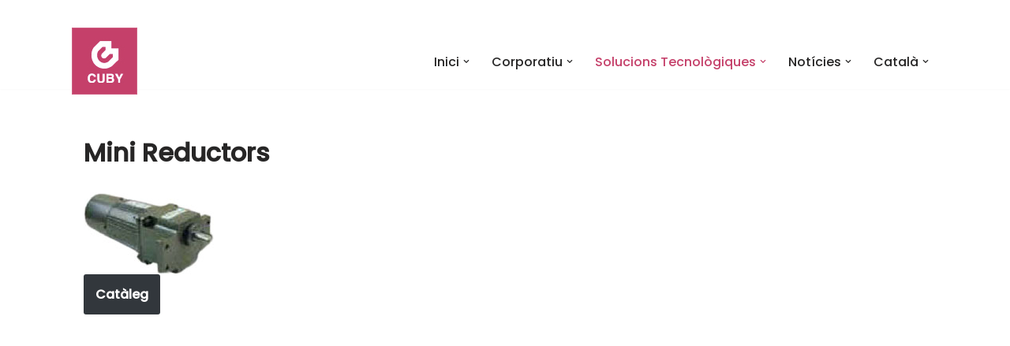

--- FILE ---
content_type: text/html; charset=UTF-8
request_url: https://www.cuby.es/mini-reductors/
body_size: 17872
content:
<!DOCTYPE html>
<html lang="ca">

<head>
	
	<meta charset="UTF-8">
	<meta name="viewport" content="width=device-width, initial-scale=1, minimum-scale=1">
	<link rel="profile" href="http://gmpg.org/xfn/11">
		<meta name='robots' content='index, follow, max-image-preview:large, max-snippet:-1, max-video-preview:-1' />
	<style>img:is([sizes="auto" i], [sizes^="auto," i]) { contain-intrinsic-size: 3000px 1500px }</style>
	<link rel="alternate" href="https://www.cuby.es/mini-reductors/" hreflang="ca" />
<link rel="alternate" href="https://www.cuby.es/es/mini-reductores/" hreflang="es" />

	<!-- This site is optimized with the Yoast SEO plugin v26.3 - https://yoast.com/wordpress/plugins/seo/ -->
	<title>Mini Reductors - Equips de transmissió de potència</title>
	<link rel="canonical" href="https://www.cuby.es/mini-reductors/" />
	<meta property="og:locale" content="ca_ES" />
	<meta property="og:locale:alternate" content="es_ES" />
	<meta property="og:type" content="article" />
	<meta property="og:title" content="Mini Reductors - Equips de transmissió de potència" />
	<meta property="og:url" content="https://www.cuby.es/mini-reductors/" />
	<meta property="og:site_name" content="Equips de transmissió de potència" />
	<meta property="article:modified_time" content="2022-03-08T17:51:23+00:00" />
	<meta property="og:image" content="https://www.cuby.es/wp-content/uploads/2022/03/nini-reductor.jpg" />
	<meta name="twitter:card" content="summary_large_image" />
	<meta name="twitter:label1" content="Temps estimat de lectura" />
	<meta name="twitter:data1" content="1 minut" />
	<script type="application/ld+json" class="yoast-schema-graph">{"@context":"https://schema.org","@graph":[{"@type":"WebPage","@id":"https://www.cuby.es/mini-reductors/","url":"https://www.cuby.es/mini-reductors/","name":"Mini Reductors - Equips de transmissió de potència","isPartOf":{"@id":"https://www.cuby.es/#website"},"primaryImageOfPage":{"@id":"https://www.cuby.es/mini-reductors/#primaryimage"},"image":{"@id":"https://www.cuby.es/mini-reductors/#primaryimage"},"thumbnailUrl":"https://www.cuby.es/wp-content/uploads/2022/03/nini-reductor.jpg","datePublished":"2020-10-20T15:30:28+00:00","dateModified":"2022-03-08T17:51:23+00:00","breadcrumb":{"@id":"https://www.cuby.es/mini-reductors/#breadcrumb"},"inLanguage":"ca","potentialAction":[{"@type":"ReadAction","target":["https://www.cuby.es/mini-reductors/"]}]},{"@type":"ImageObject","inLanguage":"ca","@id":"https://www.cuby.es/mini-reductors/#primaryimage","url":"https://www.cuby.es/wp-content/uploads/2022/03/nini-reductor.jpg","contentUrl":"https://www.cuby.es/wp-content/uploads/2022/03/nini-reductor.jpg","width":165,"height":104,"caption":"mini reductors"},{"@type":"BreadcrumbList","@id":"https://www.cuby.es/mini-reductors/#breadcrumb","itemListElement":[{"@type":"ListItem","position":1,"name":"Inici","item":"https://www.cuby.es/"},{"@type":"ListItem","position":2,"name":"Mini Reductors"}]},{"@type":"WebSite","@id":"https://www.cuby.es/#website","url":"https://www.cuby.es/","name":"Equips de transmissió de potència","description":"Solucions tecnològiques en transmissió de potència","publisher":{"@id":"https://www.cuby.es/#organization"},"potentialAction":[{"@type":"SearchAction","target":{"@type":"EntryPoint","urlTemplate":"https://www.cuby.es/?s={search_term_string}"},"query-input":{"@type":"PropertyValueSpecification","valueRequired":true,"valueName":"search_term_string"}}],"inLanguage":"ca"},{"@type":"Organization","@id":"https://www.cuby.es/#organization","name":"Equips de transmissió de potència","url":"https://www.cuby.es/","logo":{"@type":"ImageObject","inLanguage":"ca","@id":"https://www.cuby.es/#/schema/logo/image/","url":"https://www.cuby.es/wp-content/uploads/2019/05/cropped-IMG_1667.png","contentUrl":"https://www.cuby.es/wp-content/uploads/2019/05/cropped-IMG_1667.png","width":86,"height":87,"caption":"Equips de transmissió de potència"},"image":{"@id":"https://www.cuby.es/#/schema/logo/image/"}}]}</script>
	<!-- / Yoast SEO plugin. -->


<link rel='dns-prefetch' href='//maxcdn.bootstrapcdn.com' />
<link rel='dns-prefetch' href='//fonts.googleapis.com' />
<link rel="alternate" type="application/rss+xml" title="Equips de transmissió de potència &raquo; Canal d&#039;informació" href="https://www.cuby.es/feed/" />
<link rel="alternate" type="application/rss+xml" title="Equips de transmissió de potència &raquo; Canal dels comentaris" href="https://www.cuby.es/comments/feed/" />
<script>
window._wpemojiSettings = {"baseUrl":"https:\/\/s.w.org\/images\/core\/emoji\/16.0.1\/72x72\/","ext":".png","svgUrl":"https:\/\/s.w.org\/images\/core\/emoji\/16.0.1\/svg\/","svgExt":".svg","source":{"concatemoji":"https:\/\/www.cuby.es\/wp-includes\/js\/wp-emoji-release.min.js?ver=6.8.3"}};
/*! This file is auto-generated */
!function(s,n){var o,i,e;function c(e){try{var t={supportTests:e,timestamp:(new Date).valueOf()};sessionStorage.setItem(o,JSON.stringify(t))}catch(e){}}function p(e,t,n){e.clearRect(0,0,e.canvas.width,e.canvas.height),e.fillText(t,0,0);var t=new Uint32Array(e.getImageData(0,0,e.canvas.width,e.canvas.height).data),a=(e.clearRect(0,0,e.canvas.width,e.canvas.height),e.fillText(n,0,0),new Uint32Array(e.getImageData(0,0,e.canvas.width,e.canvas.height).data));return t.every(function(e,t){return e===a[t]})}function u(e,t){e.clearRect(0,0,e.canvas.width,e.canvas.height),e.fillText(t,0,0);for(var n=e.getImageData(16,16,1,1),a=0;a<n.data.length;a++)if(0!==n.data[a])return!1;return!0}function f(e,t,n,a){switch(t){case"flag":return n(e,"\ud83c\udff3\ufe0f\u200d\u26a7\ufe0f","\ud83c\udff3\ufe0f\u200b\u26a7\ufe0f")?!1:!n(e,"\ud83c\udde8\ud83c\uddf6","\ud83c\udde8\u200b\ud83c\uddf6")&&!n(e,"\ud83c\udff4\udb40\udc67\udb40\udc62\udb40\udc65\udb40\udc6e\udb40\udc67\udb40\udc7f","\ud83c\udff4\u200b\udb40\udc67\u200b\udb40\udc62\u200b\udb40\udc65\u200b\udb40\udc6e\u200b\udb40\udc67\u200b\udb40\udc7f");case"emoji":return!a(e,"\ud83e\udedf")}return!1}function g(e,t,n,a){var r="undefined"!=typeof WorkerGlobalScope&&self instanceof WorkerGlobalScope?new OffscreenCanvas(300,150):s.createElement("canvas"),o=r.getContext("2d",{willReadFrequently:!0}),i=(o.textBaseline="top",o.font="600 32px Arial",{});return e.forEach(function(e){i[e]=t(o,e,n,a)}),i}function t(e){var t=s.createElement("script");t.src=e,t.defer=!0,s.head.appendChild(t)}"undefined"!=typeof Promise&&(o="wpEmojiSettingsSupports",i=["flag","emoji"],n.supports={everything:!0,everythingExceptFlag:!0},e=new Promise(function(e){s.addEventListener("DOMContentLoaded",e,{once:!0})}),new Promise(function(t){var n=function(){try{var e=JSON.parse(sessionStorage.getItem(o));if("object"==typeof e&&"number"==typeof e.timestamp&&(new Date).valueOf()<e.timestamp+604800&&"object"==typeof e.supportTests)return e.supportTests}catch(e){}return null}();if(!n){if("undefined"!=typeof Worker&&"undefined"!=typeof OffscreenCanvas&&"undefined"!=typeof URL&&URL.createObjectURL&&"undefined"!=typeof Blob)try{var e="postMessage("+g.toString()+"("+[JSON.stringify(i),f.toString(),p.toString(),u.toString()].join(",")+"));",a=new Blob([e],{type:"text/javascript"}),r=new Worker(URL.createObjectURL(a),{name:"wpTestEmojiSupports"});return void(r.onmessage=function(e){c(n=e.data),r.terminate(),t(n)})}catch(e){}c(n=g(i,f,p,u))}t(n)}).then(function(e){for(var t in e)n.supports[t]=e[t],n.supports.everything=n.supports.everything&&n.supports[t],"flag"!==t&&(n.supports.everythingExceptFlag=n.supports.everythingExceptFlag&&n.supports[t]);n.supports.everythingExceptFlag=n.supports.everythingExceptFlag&&!n.supports.flag,n.DOMReady=!1,n.readyCallback=function(){n.DOMReady=!0}}).then(function(){return e}).then(function(){var e;n.supports.everything||(n.readyCallback(),(e=n.source||{}).concatemoji?t(e.concatemoji):e.wpemoji&&e.twemoji&&(t(e.twemoji),t(e.wpemoji)))}))}((window,document),window._wpemojiSettings);
</script>
<link rel='stylesheet' id='argpd-informbox-css' href='https://www.cuby.es/wp-content/plugins/adapta-rgpd/assets/css/inform-box-simple.css?ver=1.3.9' media='all' />
<link rel='stylesheet' id='argpd-cookies-eu-banner-css' href='https://www.cuby.es/wp-content/plugins/adapta-rgpd/assets/css/cookies-banner-classic.css?ver=1.3.9' media='all' />
<style id='wp-emoji-styles-inline-css'>

	img.wp-smiley, img.emoji {
		display: inline !important;
		border: none !important;
		box-shadow: none !important;
		height: 1em !important;
		width: 1em !important;
		margin: 0 0.07em !important;
		vertical-align: -0.1em !important;
		background: none !important;
		padding: 0 !important;
	}
</style>
<link rel='stylesheet' id='wp-block-library-css' href='https://www.cuby.es/wp-includes/css/dist/block-library/style.min.css?ver=6.8.3' media='all' />
<style id='classic-theme-styles-inline-css'>
/*! This file is auto-generated */
.wp-block-button__link{color:#fff;background-color:#32373c;border-radius:9999px;box-shadow:none;text-decoration:none;padding:calc(.667em + 2px) calc(1.333em + 2px);font-size:1.125em}.wp-block-file__button{background:#32373c;color:#fff;text-decoration:none}
</style>
<style id='global-styles-inline-css'>
:root{--wp--preset--aspect-ratio--square: 1;--wp--preset--aspect-ratio--4-3: 4/3;--wp--preset--aspect-ratio--3-4: 3/4;--wp--preset--aspect-ratio--3-2: 3/2;--wp--preset--aspect-ratio--2-3: 2/3;--wp--preset--aspect-ratio--16-9: 16/9;--wp--preset--aspect-ratio--9-16: 9/16;--wp--preset--color--black: #000000;--wp--preset--color--cyan-bluish-gray: #abb8c3;--wp--preset--color--white: #ffffff;--wp--preset--color--pale-pink: #f78da7;--wp--preset--color--vivid-red: #cf2e2e;--wp--preset--color--luminous-vivid-orange: #ff6900;--wp--preset--color--luminous-vivid-amber: #fcb900;--wp--preset--color--light-green-cyan: #7bdcb5;--wp--preset--color--vivid-green-cyan: #00d084;--wp--preset--color--pale-cyan-blue: #8ed1fc;--wp--preset--color--vivid-cyan-blue: #0693e3;--wp--preset--color--vivid-purple: #9b51e0;--wp--preset--color--neve-link-color: var(--nv-primary-accent);--wp--preset--color--neve-link-hover-color: var(--nv-secondary-accent);--wp--preset--color--nv-site-bg: var(--nv-site-bg);--wp--preset--color--nv-light-bg: var(--nv-light-bg);--wp--preset--color--nv-dark-bg: var(--nv-dark-bg);--wp--preset--color--neve-text-color: var(--nv-text-color);--wp--preset--color--nv-text-dark-bg: var(--nv-text-dark-bg);--wp--preset--color--nv-c-1: var(--nv-c-1);--wp--preset--color--nv-c-2: var(--nv-c-2);--wp--preset--gradient--vivid-cyan-blue-to-vivid-purple: linear-gradient(135deg,rgba(6,147,227,1) 0%,rgb(155,81,224) 100%);--wp--preset--gradient--light-green-cyan-to-vivid-green-cyan: linear-gradient(135deg,rgb(122,220,180) 0%,rgb(0,208,130) 100%);--wp--preset--gradient--luminous-vivid-amber-to-luminous-vivid-orange: linear-gradient(135deg,rgba(252,185,0,1) 0%,rgba(255,105,0,1) 100%);--wp--preset--gradient--luminous-vivid-orange-to-vivid-red: linear-gradient(135deg,rgba(255,105,0,1) 0%,rgb(207,46,46) 100%);--wp--preset--gradient--very-light-gray-to-cyan-bluish-gray: linear-gradient(135deg,rgb(238,238,238) 0%,rgb(169,184,195) 100%);--wp--preset--gradient--cool-to-warm-spectrum: linear-gradient(135deg,rgb(74,234,220) 0%,rgb(151,120,209) 20%,rgb(207,42,186) 40%,rgb(238,44,130) 60%,rgb(251,105,98) 80%,rgb(254,248,76) 100%);--wp--preset--gradient--blush-light-purple: linear-gradient(135deg,rgb(255,206,236) 0%,rgb(152,150,240) 100%);--wp--preset--gradient--blush-bordeaux: linear-gradient(135deg,rgb(254,205,165) 0%,rgb(254,45,45) 50%,rgb(107,0,62) 100%);--wp--preset--gradient--luminous-dusk: linear-gradient(135deg,rgb(255,203,112) 0%,rgb(199,81,192) 50%,rgb(65,88,208) 100%);--wp--preset--gradient--pale-ocean: linear-gradient(135deg,rgb(255,245,203) 0%,rgb(182,227,212) 50%,rgb(51,167,181) 100%);--wp--preset--gradient--electric-grass: linear-gradient(135deg,rgb(202,248,128) 0%,rgb(113,206,126) 100%);--wp--preset--gradient--midnight: linear-gradient(135deg,rgb(2,3,129) 0%,rgb(40,116,252) 100%);--wp--preset--font-size--small: 13px;--wp--preset--font-size--medium: 20px;--wp--preset--font-size--large: 36px;--wp--preset--font-size--x-large: 42px;--wp--preset--spacing--20: 0.44rem;--wp--preset--spacing--30: 0.67rem;--wp--preset--spacing--40: 1rem;--wp--preset--spacing--50: 1.5rem;--wp--preset--spacing--60: 2.25rem;--wp--preset--spacing--70: 3.38rem;--wp--preset--spacing--80: 5.06rem;--wp--preset--shadow--natural: 6px 6px 9px rgba(0, 0, 0, 0.2);--wp--preset--shadow--deep: 12px 12px 50px rgba(0, 0, 0, 0.4);--wp--preset--shadow--sharp: 6px 6px 0px rgba(0, 0, 0, 0.2);--wp--preset--shadow--outlined: 6px 6px 0px -3px rgba(255, 255, 255, 1), 6px 6px rgba(0, 0, 0, 1);--wp--preset--shadow--crisp: 6px 6px 0px rgba(0, 0, 0, 1);}:where(.is-layout-flex){gap: 0.5em;}:where(.is-layout-grid){gap: 0.5em;}body .is-layout-flex{display: flex;}.is-layout-flex{flex-wrap: wrap;align-items: center;}.is-layout-flex > :is(*, div){margin: 0;}body .is-layout-grid{display: grid;}.is-layout-grid > :is(*, div){margin: 0;}:where(.wp-block-columns.is-layout-flex){gap: 2em;}:where(.wp-block-columns.is-layout-grid){gap: 2em;}:where(.wp-block-post-template.is-layout-flex){gap: 1.25em;}:where(.wp-block-post-template.is-layout-grid){gap: 1.25em;}.has-black-color{color: var(--wp--preset--color--black) !important;}.has-cyan-bluish-gray-color{color: var(--wp--preset--color--cyan-bluish-gray) !important;}.has-white-color{color: var(--wp--preset--color--white) !important;}.has-pale-pink-color{color: var(--wp--preset--color--pale-pink) !important;}.has-vivid-red-color{color: var(--wp--preset--color--vivid-red) !important;}.has-luminous-vivid-orange-color{color: var(--wp--preset--color--luminous-vivid-orange) !important;}.has-luminous-vivid-amber-color{color: var(--wp--preset--color--luminous-vivid-amber) !important;}.has-light-green-cyan-color{color: var(--wp--preset--color--light-green-cyan) !important;}.has-vivid-green-cyan-color{color: var(--wp--preset--color--vivid-green-cyan) !important;}.has-pale-cyan-blue-color{color: var(--wp--preset--color--pale-cyan-blue) !important;}.has-vivid-cyan-blue-color{color: var(--wp--preset--color--vivid-cyan-blue) !important;}.has-vivid-purple-color{color: var(--wp--preset--color--vivid-purple) !important;}.has-neve-link-color-color{color: var(--wp--preset--color--neve-link-color) !important;}.has-neve-link-hover-color-color{color: var(--wp--preset--color--neve-link-hover-color) !important;}.has-nv-site-bg-color{color: var(--wp--preset--color--nv-site-bg) !important;}.has-nv-light-bg-color{color: var(--wp--preset--color--nv-light-bg) !important;}.has-nv-dark-bg-color{color: var(--wp--preset--color--nv-dark-bg) !important;}.has-neve-text-color-color{color: var(--wp--preset--color--neve-text-color) !important;}.has-nv-text-dark-bg-color{color: var(--wp--preset--color--nv-text-dark-bg) !important;}.has-nv-c-1-color{color: var(--wp--preset--color--nv-c-1) !important;}.has-nv-c-2-color{color: var(--wp--preset--color--nv-c-2) !important;}.has-black-background-color{background-color: var(--wp--preset--color--black) !important;}.has-cyan-bluish-gray-background-color{background-color: var(--wp--preset--color--cyan-bluish-gray) !important;}.has-white-background-color{background-color: var(--wp--preset--color--white) !important;}.has-pale-pink-background-color{background-color: var(--wp--preset--color--pale-pink) !important;}.has-vivid-red-background-color{background-color: var(--wp--preset--color--vivid-red) !important;}.has-luminous-vivid-orange-background-color{background-color: var(--wp--preset--color--luminous-vivid-orange) !important;}.has-luminous-vivid-amber-background-color{background-color: var(--wp--preset--color--luminous-vivid-amber) !important;}.has-light-green-cyan-background-color{background-color: var(--wp--preset--color--light-green-cyan) !important;}.has-vivid-green-cyan-background-color{background-color: var(--wp--preset--color--vivid-green-cyan) !important;}.has-pale-cyan-blue-background-color{background-color: var(--wp--preset--color--pale-cyan-blue) !important;}.has-vivid-cyan-blue-background-color{background-color: var(--wp--preset--color--vivid-cyan-blue) !important;}.has-vivid-purple-background-color{background-color: var(--wp--preset--color--vivid-purple) !important;}.has-neve-link-color-background-color{background-color: var(--wp--preset--color--neve-link-color) !important;}.has-neve-link-hover-color-background-color{background-color: var(--wp--preset--color--neve-link-hover-color) !important;}.has-nv-site-bg-background-color{background-color: var(--wp--preset--color--nv-site-bg) !important;}.has-nv-light-bg-background-color{background-color: var(--wp--preset--color--nv-light-bg) !important;}.has-nv-dark-bg-background-color{background-color: var(--wp--preset--color--nv-dark-bg) !important;}.has-neve-text-color-background-color{background-color: var(--wp--preset--color--neve-text-color) !important;}.has-nv-text-dark-bg-background-color{background-color: var(--wp--preset--color--nv-text-dark-bg) !important;}.has-nv-c-1-background-color{background-color: var(--wp--preset--color--nv-c-1) !important;}.has-nv-c-2-background-color{background-color: var(--wp--preset--color--nv-c-2) !important;}.has-black-border-color{border-color: var(--wp--preset--color--black) !important;}.has-cyan-bluish-gray-border-color{border-color: var(--wp--preset--color--cyan-bluish-gray) !important;}.has-white-border-color{border-color: var(--wp--preset--color--white) !important;}.has-pale-pink-border-color{border-color: var(--wp--preset--color--pale-pink) !important;}.has-vivid-red-border-color{border-color: var(--wp--preset--color--vivid-red) !important;}.has-luminous-vivid-orange-border-color{border-color: var(--wp--preset--color--luminous-vivid-orange) !important;}.has-luminous-vivid-amber-border-color{border-color: var(--wp--preset--color--luminous-vivid-amber) !important;}.has-light-green-cyan-border-color{border-color: var(--wp--preset--color--light-green-cyan) !important;}.has-vivid-green-cyan-border-color{border-color: var(--wp--preset--color--vivid-green-cyan) !important;}.has-pale-cyan-blue-border-color{border-color: var(--wp--preset--color--pale-cyan-blue) !important;}.has-vivid-cyan-blue-border-color{border-color: var(--wp--preset--color--vivid-cyan-blue) !important;}.has-vivid-purple-border-color{border-color: var(--wp--preset--color--vivid-purple) !important;}.has-neve-link-color-border-color{border-color: var(--wp--preset--color--neve-link-color) !important;}.has-neve-link-hover-color-border-color{border-color: var(--wp--preset--color--neve-link-hover-color) !important;}.has-nv-site-bg-border-color{border-color: var(--wp--preset--color--nv-site-bg) !important;}.has-nv-light-bg-border-color{border-color: var(--wp--preset--color--nv-light-bg) !important;}.has-nv-dark-bg-border-color{border-color: var(--wp--preset--color--nv-dark-bg) !important;}.has-neve-text-color-border-color{border-color: var(--wp--preset--color--neve-text-color) !important;}.has-nv-text-dark-bg-border-color{border-color: var(--wp--preset--color--nv-text-dark-bg) !important;}.has-nv-c-1-border-color{border-color: var(--wp--preset--color--nv-c-1) !important;}.has-nv-c-2-border-color{border-color: var(--wp--preset--color--nv-c-2) !important;}.has-vivid-cyan-blue-to-vivid-purple-gradient-background{background: var(--wp--preset--gradient--vivid-cyan-blue-to-vivid-purple) !important;}.has-light-green-cyan-to-vivid-green-cyan-gradient-background{background: var(--wp--preset--gradient--light-green-cyan-to-vivid-green-cyan) !important;}.has-luminous-vivid-amber-to-luminous-vivid-orange-gradient-background{background: var(--wp--preset--gradient--luminous-vivid-amber-to-luminous-vivid-orange) !important;}.has-luminous-vivid-orange-to-vivid-red-gradient-background{background: var(--wp--preset--gradient--luminous-vivid-orange-to-vivid-red) !important;}.has-very-light-gray-to-cyan-bluish-gray-gradient-background{background: var(--wp--preset--gradient--very-light-gray-to-cyan-bluish-gray) !important;}.has-cool-to-warm-spectrum-gradient-background{background: var(--wp--preset--gradient--cool-to-warm-spectrum) !important;}.has-blush-light-purple-gradient-background{background: var(--wp--preset--gradient--blush-light-purple) !important;}.has-blush-bordeaux-gradient-background{background: var(--wp--preset--gradient--blush-bordeaux) !important;}.has-luminous-dusk-gradient-background{background: var(--wp--preset--gradient--luminous-dusk) !important;}.has-pale-ocean-gradient-background{background: var(--wp--preset--gradient--pale-ocean) !important;}.has-electric-grass-gradient-background{background: var(--wp--preset--gradient--electric-grass) !important;}.has-midnight-gradient-background{background: var(--wp--preset--gradient--midnight) !important;}.has-small-font-size{font-size: var(--wp--preset--font-size--small) !important;}.has-medium-font-size{font-size: var(--wp--preset--font-size--medium) !important;}.has-large-font-size{font-size: var(--wp--preset--font-size--large) !important;}.has-x-large-font-size{font-size: var(--wp--preset--font-size--x-large) !important;}
:where(.wp-block-post-template.is-layout-flex){gap: 1.25em;}:where(.wp-block-post-template.is-layout-grid){gap: 1.25em;}
:where(.wp-block-columns.is-layout-flex){gap: 2em;}:where(.wp-block-columns.is-layout-grid){gap: 2em;}
:root :where(.wp-block-pullquote){font-size: 1.5em;line-height: 1.6;}
</style>
<link rel='stylesheet' id='dashicons-css' href='https://www.cuby.es/wp-includes/css/dashicons.min.css?ver=6.8.3' media='all' />
<link rel='stylesheet' id='obfx-module-pub-css-menu-icons-0-css' href='https://maxcdn.bootstrapcdn.com/font-awesome/4.7.0/css/font-awesome.min.css?ver=3.0.3' media='all' />
<link rel='stylesheet' id='obfx-module-pub-css-menu-icons-1-css' href='https://www.cuby.es/wp-content/plugins/themeisle-companion/obfx_modules/menu-icons/css/public.css?ver=3.0.3' media='all' />
<link rel='stylesheet' id='neve-style-css' href='https://www.cuby.es/wp-content/themes/neve/style-main-new.min.css?ver=4.1.4' media='all' />
<style id='neve-style-inline-css'>
.is-menu-sidebar .header-menu-sidebar { visibility: visible; }.is-menu-sidebar.menu_sidebar_slide_left .header-menu-sidebar { transform: translate3d(0, 0, 0); left: 0; }.is-menu-sidebar.menu_sidebar_slide_right .header-menu-sidebar { transform: translate3d(0, 0, 0); right: 0; }.is-menu-sidebar.menu_sidebar_pull_right .header-menu-sidebar, .is-menu-sidebar.menu_sidebar_pull_left .header-menu-sidebar { transform: translateX(0); }.is-menu-sidebar.menu_sidebar_dropdown .header-menu-sidebar { height: auto; }.is-menu-sidebar.menu_sidebar_dropdown .header-menu-sidebar-inner { max-height: 400px; padding: 20px 0; }.is-menu-sidebar.menu_sidebar_full_canvas .header-menu-sidebar { opacity: 1; }.header-menu-sidebar .menu-item-nav-search:not(.floating) { pointer-events: none; }.header-menu-sidebar .menu-item-nav-search .is-menu-sidebar { pointer-events: unset; }@media screen and (max-width: 960px) { .builder-item.cr .item--inner { --textalign: center; --justify: center; } }
.nv-meta-list li.meta:not(:last-child):after { content:"/" }.nv-meta-list .no-mobile{
			display:none;
		}.nv-meta-list li.last::after{
			content: ""!important;
		}@media (min-width: 769px) {
			.nv-meta-list .no-mobile {
				display: inline-block;
			}
			.nv-meta-list li.last:not(:last-child)::after {
		 		content: "/" !important;
			}
		}
 :root{ --container: 277px;--postwidth:100%; --primarybtnbg: var(--nv-primary-accent); --primarybtnhoverbg: var(--nv-primary-accent); --primarybtncolor: #fff; --secondarybtncolor: var(--nv-primary-accent); --primarybtnhovercolor: #fff; --secondarybtnhovercolor: var(--nv-primary-accent);--primarybtnborderradius:3px;--secondarybtnborderradius:3px;--secondarybtnborderwidth:3px;--btnpadding:13px 15px;--primarybtnpadding:13px 15px;--secondarybtnpadding:calc(13px - 3px) calc(15px - 3px); --bodyfontfamily: Poppins; --bodyfontsize: 15px; --bodylineheight: 1.6; --bodyletterspacing: 0px; --bodyfontweight: 400; --headingsfontfamily: default; --h1fontsize: 1.5em; --h1fontweight: 600; --h1lineheight: 1.6; --h1letterspacing: 0px; --h1texttransform: none; --h2fontsize: 1.3em; --h2fontweight: 600; --h2lineheight: 1.6; --h2letterspacing: 0px; --h2texttransform: none; --h3fontsize: 1.1em; --h3fontweight: 600; --h3lineheight: 1.6; --h3letterspacing: 0px; --h3texttransform: none; --h4fontsize: 1em; --h4fontweight: 600; --h4lineheight: 1.6; --h4letterspacing: 0px; --h4texttransform: none; --h5fontsize: 0.75em; --h5fontweight: 600; --h5lineheight: 1.6; --h5letterspacing: 0px; --h5texttransform: none; --h6fontsize: 0.75em; --h6fontweight: 600; --h6lineheight: 1.6; --h6letterspacing: 0px; --h6texttransform: none;--formfieldborderwidth:2px;--formfieldborderradius:3px; --formfieldbgcolor: var(--nv-site-bg); --formfieldbordercolor: #dddddd; --formfieldcolor: var(--nv-text-color);--formfieldpadding:10px 12px; } .nv-index-posts{ --borderradius:0px; } .has-neve-button-color-color{ color: var(--nv-primary-accent)!important; } .has-neve-button-color-background-color{ background-color: var(--nv-primary-accent)!important; } .single-post-container .alignfull > [class*="__inner-container"], .single-post-container .alignwide > [class*="__inner-container"]{ max-width:247px } .nv-meta-list{ --avatarsize: 20px; } .single .nv-meta-list{ --avatarsize: 20px; } .nv-post-cover{ --height: 250px;--padding:40px 15px;--justify: flex-start; --textalign: left; --valign: center; } .nv-post-cover .nv-title-meta-wrap, .nv-page-title-wrap, .entry-header{ --textalign: left; } .nv-is-boxed.nv-title-meta-wrap{ --padding:40px 15px; --bgcolor: var(--nv-dark-bg); } .nv-overlay{ --opacity: 50; --blendmode: normal; } .nv-is-boxed.nv-comments-wrap{ --padding:20px; } .nv-is-boxed.comment-respond{ --padding:20px; } .single:not(.single-product), .page{ --c-vspace:0 0 0 0;; } .global-styled{ --bgcolor: var(--nv-site-bg); } .header-top{ --rowbcolor: var(--nv-light-bg); --color: var(--nv-text-color); --bgcolor: var(--nv-site-bg); } .header-main{ --rowbcolor: var(--nv-light-bg); --color: var(--nv-text-color); --bgcolor: var(--nv-site-bg); } .header-bottom{ --rowbcolor: var(--nv-light-bg); --color: var(--nv-text-color); --bgcolor: var(--nv-site-bg); } .header-menu-sidebar-bg{ --justify: flex-start; --textalign: left;--flexg: 1;--wrapdropdownwidth: auto; --color: var(--nv-text-color); --bgcolor: var(--nv-site-bg); } .header-menu-sidebar{ width: 360px; } .builder-item--logo{ --maxwidth: 120px; --fs: 24px;--padding:;--margin:-15px; --textalign: left;--justify: flex-start; } .builder-item--nav-icon,.header-menu-sidebar .close-sidebar-panel .navbar-toggle{ --borderradius:0; } .builder-item--nav-icon{ --label-margin:0 5px 0 0;;--padding:;--margin:; } .builder-item--primary-menu{ --hovercolor: #000000; --hovertextcolor: var(--nv-text-color); --activecolor: #c5406a; --spacing: 20px; --height: 25px;--padding:;--margin:; --fontsize: 1em; --lineheight: 1.6; --letterspacing: 0px; --fontweight: 500; --texttransform: none; --iconsize: 1em; } .hfg-is-group.has-primary-menu .inherit-ff{ --inheritedfw: 500; } .builder-item--secondary-menu{ --color: #000000; --hovercolor: #000000; --hovertextcolor: var(--nv-text-color); --spacing: 20px; --height: 25px;--padding:0;--margin:0; --fontsize: 1em; --lineheight: 1.6; --letterspacing: 0px; --fontweight: 500; --texttransform: none; --iconsize: 1em; } .hfg-is-group.has-secondary-menu .inherit-ff{ --inheritedfw: 500; } .footer-top-inner .row{ grid-template-columns:1fr 1fr 1fr; --valign: flex-start; } .footer-top{ --rowbcolor: var(--nv-light-bg); --color: var(--nv-text-color); --bgcolor: var(--nv-site-bg); } .footer-main-inner .row{ grid-template-columns:1fr 1fr 1fr; --valign: flex-start; } .footer-main{ --rowbcolor: var(--nv-light-bg); --color: var(--nv-text-color); --bgcolor: var(--nv-site-bg); } .footer-bottom-inner .row{ grid-template-columns:1fr; --valign: flex-start; } .footer-bottom{ --rowbcolor: var(--nv-light-bg); --color: var(--nv-dark-bg); --bgcolor: var(--nv-dark-bg); } @media(min-width: 576px){ :root{ --container: 512px;--postwidth:100%;--btnpadding:13px 15px;--primarybtnpadding:13px 15px;--secondarybtnpadding:calc(13px - 3px) calc(15px - 3px); --bodyfontsize: 16px; --bodylineheight: 1.6; --bodyletterspacing: 0px; --h1fontsize: 1.5em; --h1lineheight: 1.6; --h1letterspacing: 0px; --h2fontsize: 1.3em; --h2lineheight: 1.6; --h2letterspacing: 0px; --h3fontsize: 1.1em; --h3lineheight: 1.6; --h3letterspacing: 0px; --h4fontsize: 1em; --h4lineheight: 1.6; --h4letterspacing: 0px; --h5fontsize: 0.75em; --h5lineheight: 1.6; --h5letterspacing: 0px; --h6fontsize: 0.75em; --h6lineheight: 1.6; --h6letterspacing: 0px; } .single-post-container .alignfull > [class*="__inner-container"], .single-post-container .alignwide > [class*="__inner-container"]{ max-width:482px } .nv-meta-list{ --avatarsize: 20px; } .single .nv-meta-list{ --avatarsize: 20px; } .nv-post-cover{ --height: 320px;--padding:60px 30px;--justify: flex-start; --textalign: left; --valign: center; } .nv-post-cover .nv-title-meta-wrap, .nv-page-title-wrap, .entry-header{ --textalign: left; } .nv-is-boxed.nv-title-meta-wrap{ --padding:60px 30px; } .nv-is-boxed.nv-comments-wrap{ --padding:30px; } .nv-is-boxed.comment-respond{ --padding:30px; } .single:not(.single-product), .page{ --c-vspace:0 0 0 0;; } .header-menu-sidebar-bg{ --justify: flex-start; --textalign: left;--flexg: 1;--wrapdropdownwidth: auto; } .header-menu-sidebar{ width: 360px; } .builder-item--logo{ --maxwidth: 175px; --fs: 24px;--padding:;--margin:-15px; --textalign: left;--justify: flex-start; } .builder-item--nav-icon{ --label-margin:0 5px 0 0;;--padding:;--margin:0; } .builder-item--primary-menu{ --spacing: 20px; --height: 25px;--padding:;--margin:; --fontsize: 1em; --lineheight: 1.6; --letterspacing: 0px; --iconsize: 1em; } .builder-item--secondary-menu{ --spacing: 20px; --height: 25px;--padding:0;--margin:0; --fontsize: 1em; --lineheight: 1.6; --letterspacing: 0px; --iconsize: 1em; } }@media(min-width: 960px){ :root{ --container: 1098px;--postwidth:100%;--btnpadding:13px 15px;--primarybtnpadding:13px 15px;--secondarybtnpadding:calc(13px - 3px) calc(15px - 3px); --bodyfontsize: 16px; --bodylineheight: 1.6; --bodyletterspacing: 0px; --h1fontsize: 2em; --h1lineheight: 1.3; --h1letterspacing: 0px; --h2fontsize: 1.75em; --h2lineheight: 1.3; --h2letterspacing: 0px; --h3fontsize: 1.5em; --h3lineheight: 1.3; --h3letterspacing: 0px; --h4fontsize: 1.25em; --h4lineheight: 1.3; --h4letterspacing: 0px; --h5fontsize: 1em; --h5lineheight: 1.3; --h5letterspacing: 0px; --h6fontsize: 1em; --h6lineheight: 1.3; --h6letterspacing: 0px; } body:not(.single):not(.archive):not(.blog):not(.search):not(.error404) .neve-main > .container .col, body.post-type-archive-course .neve-main > .container .col, body.post-type-archive-llms_membership .neve-main > .container .col{ max-width: 100%; } body:not(.single):not(.archive):not(.blog):not(.search):not(.error404) .nv-sidebar-wrap, body.post-type-archive-course .nv-sidebar-wrap, body.post-type-archive-llms_membership .nv-sidebar-wrap{ max-width: 0%; } .neve-main > .archive-container .nv-index-posts.col{ max-width: 100%; } .neve-main > .archive-container .nv-sidebar-wrap{ max-width: 0%; } .neve-main > .single-post-container .nv-single-post-wrap.col{ max-width: 70%; } .single-post-container .alignfull > [class*="__inner-container"], .single-post-container .alignwide > [class*="__inner-container"]{ max-width:739px } .container-fluid.single-post-container .alignfull > [class*="__inner-container"], .container-fluid.single-post-container .alignwide > [class*="__inner-container"]{ max-width:calc(70% + 15px) } .neve-main > .single-post-container .nv-sidebar-wrap{ max-width: 30%; } .nv-meta-list{ --avatarsize: 20px; } .single .nv-meta-list{ --avatarsize: 20px; } .nv-post-cover{ --height: 400px;--padding:60px 40px;--justify: flex-start; --textalign: left; --valign: center; } .nv-post-cover .nv-title-meta-wrap, .nv-page-title-wrap, .entry-header{ --textalign: left; } .nv-is-boxed.nv-title-meta-wrap{ --padding:60px 40px; } .nv-is-boxed.nv-comments-wrap{ --padding:40px; } .nv-is-boxed.comment-respond{ --padding:40px; } .single:not(.single-product), .page{ --c-vspace:0 0 0 0;; } .header-menu-sidebar-bg{ --justify: flex-start; --textalign: left;--flexg: 1;--wrapdropdownwidth: auto; } .header-menu-sidebar{ width: 360px; } .builder-item--logo{ --maxwidth: 336px; --fs: 24px;--padding:0;--margin:-1em; --textalign: left;--justify: flex-start; } .builder-item--nav-icon{ --label-margin:0 5px 0 0;;--padding:0;--margin:0; } .builder-item--primary-menu{ --spacing: 20px; --height: 25px;--padding:0;--margin:-7px; --fontsize: 1em; --lineheight: 1.6; --letterspacing: 0px; --iconsize: 1em; } .builder-item--secondary-menu{ --spacing: 20px; --height: 25px;--padding:0;--margin:0; --fontsize: 1em; --lineheight: 1.6; --letterspacing: 0px; --iconsize: 1em; } }.nv-content-wrap .elementor a:not(.button):not(.wp-block-file__button){ text-decoration: none; }:root{--nv-primary-accent:#2f5aae;--nv-secondary-accent:#2f5aae;--nv-site-bg:#ffffff;--nv-light-bg:#f4f5f7;--nv-dark-bg:#121212;--nv-text-color:#272626;--nv-text-dark-bg:#ffffff;--nv-c-1:#9463ae;--nv-c-2:#be574b;--nv-fallback-ff:Arial, Helvetica, sans-serif;}
:root{--e-global-color-nvprimaryaccent:#2f5aae;--e-global-color-nvsecondaryaccent:#2f5aae;--e-global-color-nvsitebg:#ffffff;--e-global-color-nvlightbg:#f4f5f7;--e-global-color-nvdarkbg:#121212;--e-global-color-nvtextcolor:#272626;--e-global-color-nvtextdarkbg:#ffffff;--e-global-color-nvc1:#9463ae;--e-global-color-nvc2:#be574b;}
</style>
<link rel='stylesheet' id='neve-google-font-poppins-css' href='//fonts.googleapis.com/css?family=Poppins%3A400%2C500&#038;display=swap&#038;ver=4.1.4' media='all' />
<script src="https://www.cuby.es/wp-includes/js/jquery/jquery.min.js?ver=3.7.1" id="jquery-core-js"></script>
<script src="https://www.cuby.es/wp-includes/js/jquery/jquery-migrate.min.js?ver=3.4.1" id="jquery-migrate-js"></script>
<script src="https://www.cuby.es/wp-content/plugins/adapta-rgpd/assets/js/cookies-eu-banner.js?ver=1.3.9" id="argpd-cookies-eu-banner-js"></script>
<script src="https://www.cuby.es/wp-content/plugins/sticky-menu-or-anything-on-scroll/assets/js/jq-sticky-anything.min.js?ver=2.1.1" id="stickyAnythingLib-js"></script>
<link rel="https://api.w.org/" href="https://www.cuby.es/wp-json/" /><link rel="alternate" title="JSON" type="application/json" href="https://www.cuby.es/wp-json/wp/v2/pages/1514" /><link rel="EditURI" type="application/rsd+xml" title="RSD" href="https://www.cuby.es/xmlrpc.php?rsd" />
<meta name="generator" content="WordPress 6.8.3" />
<link rel='shortlink' href='https://www.cuby.es/?p=1514' />
<link rel="alternate" title="oEmbed (JSON)" type="application/json+oembed" href="https://www.cuby.es/wp-json/oembed/1.0/embed?url=https%3A%2F%2Fwww.cuby.es%2Fmini-reductors%2F&#038;lang=ca" />
<link rel="alternate" title="oEmbed (XML)" type="text/xml+oembed" href="https://www.cuby.es/wp-json/oembed/1.0/embed?url=https%3A%2F%2Fwww.cuby.es%2Fmini-reductors%2F&#038;format=xml&#038;lang=ca" />

		<!-- GA Google Analytics @ https://m0n.co/ga -->
		<script>
			(function(i,s,o,g,r,a,m){i['GoogleAnalyticsObject']=r;i[r]=i[r]||function(){
			(i[r].q=i[r].q||[]).push(arguments)},i[r].l=1*new Date();a=s.createElement(o),
			m=s.getElementsByTagName(o)[0];a.async=1;a.src=g;m.parentNode.insertBefore(a,m)
			})(window,document,'script','https://www.google-analytics.com/analytics.js','ga');
			ga('create', 'UA-149718091-1', 'auto');
			ga('send', 'pageview');
		</script>

	<!-- Enter your scripts here --><meta name="generator" content="Elementor 3.33.0; features: additional_custom_breakpoints; settings: css_print_method-external, google_font-enabled, font_display-auto">
<style>.recentcomments a{display:inline !important;padding:0 !important;margin:0 !important;}</style>			<style>
				.e-con.e-parent:nth-of-type(n+4):not(.e-lazyloaded):not(.e-no-lazyload),
				.e-con.e-parent:nth-of-type(n+4):not(.e-lazyloaded):not(.e-no-lazyload) * {
					background-image: none !important;
				}
				@media screen and (max-height: 1024px) {
					.e-con.e-parent:nth-of-type(n+3):not(.e-lazyloaded):not(.e-no-lazyload),
					.e-con.e-parent:nth-of-type(n+3):not(.e-lazyloaded):not(.e-no-lazyload) * {
						background-image: none !important;
					}
				}
				@media screen and (max-height: 640px) {
					.e-con.e-parent:nth-of-type(n+2):not(.e-lazyloaded):not(.e-no-lazyload),
					.e-con.e-parent:nth-of-type(n+2):not(.e-lazyloaded):not(.e-no-lazyload) * {
						background-image: none !important;
					}
				}
			</style>
			<link rel="icon" href="https://www.cuby.es/wp-content/uploads/2019/05/cropped-IMG_1667-1-32x32.png" sizes="32x32" />
<link rel="icon" href="https://www.cuby.es/wp-content/uploads/2019/05/cropped-IMG_1667-1-192x192.png" sizes="192x192" />
<link rel="apple-touch-icon" href="https://www.cuby.es/wp-content/uploads/2019/05/cropped-IMG_1667-1-180x180.png" />
<meta name="msapplication-TileImage" content="https://www.cuby.es/wp-content/uploads/2019/05/cropped-IMG_1667-1-270x270.png" />
		<style id="wp-custom-css">
			.nv-top-bar {
	background-color: #fff;
	color: #fff;
}

.header-top .header-top-inner {
	background-color: #fff !important;
	color: #fff !important;
}
.header-top .header-top-inner a {
	color: #fff;
}

.nv-top-bar a {
	color: #fff;
}

#doctors-link {
	color: #fff;
	text-decoration: underline;
}

#doctors-link:hover {
	color: #404248;
	transition: 0.3s;
}

#contact-phone a {
	color: #fff;
}

.footer-content-wrap.footer-second-section {
	background-color: #23a455;
}

.footer-menu a:hover {
	color: #404248;
	transition: 0.3s;
	text-decoration: none;
}

#neve-doctors-footer li{
	float: left;
	padding: 0 15px;
}

#neve-doctors-footer a {
	color: #fff;
	font-family: Helvetica;
}

#neve-doctors-footer a:hover, #neve-doctors-footer-copyright a:hover {
	color: #404248;
	transition: 0.3s;
}
@media(max-width:767px){
	.elementor-102 .elementor-element.elementor-element-e305b79:not(.elementor-motion-effects-element-type-background) > .elementor-element-populated{
	background-color:rgba(255,255,255,0.8);
}
}		</style>
		
	</head>

<body  class="wp-singular page-template-default page page-id-1514 wp-custom-logo wp-theme-neve metaslider-plugin  nv-blog-default nv-sidebar-full-width menu_sidebar_slide_left elementor-default elementor-kit-1186" id="neve_body"  >
<div class="wrapper">
	
	<header class="header"  >
		<a class="neve-skip-link show-on-focus" href="#content" >
			Vés al contingut		</a>
		<div id="header-grid"  class="hfg_header site-header">
	<div class="header--row header-top hide-on-mobile hide-on-tablet layout-contained has-center header--row"
	data-row-id="top" data-show-on="desktop">

	<div
		class="header--row-inner header-top-inner">
		<div class="container">
			<div
				class="row row--wrapper"
				data-section="hfg_header_layout_top" >
				<div class="hfg-slot left"></div><div class="hfg-slot center"><div class="builder-item desktop-right"><div class="item--inner builder-item--secondary-menu has_menu"
		data-section="secondary_menu_primary"
		data-item-id="secondary-menu">
	<div class="nv-top-bar">
	<div role="navigation" class="menu-content nav-menu-secondary"
		aria-label="Menú secundari">
		<ul id="secondary-menu-desktop-top" class="nav-ul"><li id="menu-item-15" class="menu-item menu-item-type-custom menu-item-object-custom menu-item-15"><div class="wrap"><a href="#"><i class="obfx-menu-icon fa fa-volume-control-phone"></i>(+34) 937 451 950</a></div></li>
</ul>	</div>
</div>

	</div>

</div></div><div class="hfg-slot right"></div>							</div>
		</div>
	</div>
</div>


<nav class="header--row header-main hide-on-mobile hide-on-tablet layout-full-contained nv-navbar header--row"
	data-row-id="main" data-show-on="desktop">

	<div
		class="header--row-inner header-main-inner">
		<div class="container">
			<div
				class="row row--wrapper"
				data-section="hfg_header_layout_main" >
				<div class="hfg-slot left"><div class="builder-item desktop-left"><div class="item--inner builder-item--logo"
		data-section="title_tagline"
		data-item-id="logo">
	
<div class="site-logo">
	<a class="brand" href="https://www.cuby.es/" aria-label="Equips de transmissió de potència Solucions tecnològiques en transmissió de potència" rel="home"><img width="86" height="87" src="https://www.cuby.es/wp-content/uploads/2019/05/cropped-IMG_1667.png" class="neve-site-logo skip-lazy" alt="" data-variant="logo" decoding="async" /></a></div>
	</div>

</div></div><div class="hfg-slot right"><div class="builder-item has-nav"><div class="item--inner builder-item--primary-menu has_menu"
		data-section="header_menu_primary"
		data-item-id="primary-menu">
	<div class="nv-nav-wrap">
	<div role="navigation" class="nav-menu-primary style-border-bottom m-style"
			aria-label="Menú principal">

		<ul id="nv-primary-navigation-main" class="primary-menu-ul nav-ul menu-desktop"><li id="menu-item-308" class="menu-item menu-item-type-post_type menu-item-object-page menu-item-home menu-item-has-children menu-item-308"><div class="wrap"><a href="https://www.cuby.es/"><span class="menu-item-title-wrap dd-title">Inici</span></a><div role="button" aria-pressed="false" aria-label="Obre el submenú" tabindex="0" class="caret-wrap caret 1" style="margin-left:5px;"><span class="caret"><svg fill="currentColor" aria-label="Desplegable" xmlns="http://www.w3.org/2000/svg" viewBox="0 0 448 512"><path d="M207.029 381.476L12.686 187.132c-9.373-9.373-9.373-24.569 0-33.941l22.667-22.667c9.357-9.357 24.522-9.375 33.901-.04L224 284.505l154.745-154.021c9.379-9.335 24.544-9.317 33.901.04l22.667 22.667c9.373 9.373 9.373 24.569 0 33.941L240.971 381.476c-9.373 9.372-24.569 9.372-33.942 0z"/></svg></span></div></div>
<ul class="sub-menu">
	<li id="menu-item-316" class="menu-item menu-item-type-custom menu-item-object-custom menu-item-home menu-item-316"><div class="wrap"><a href="http://www.cuby.es/#consultes">Consultes</a></div></li>
	<li id="menu-item-319" class="menu-item menu-item-type-custom menu-item-object-custom menu-item-home menu-item-319"><div class="wrap"><a href="http://www.cuby.es/#solucions">Solucions Tecnològiques</a></div></li>
	<li id="menu-item-320" class="menu-item menu-item-type-custom menu-item-object-custom menu-item-home menu-item-320"><div class="wrap"><a href="http://www.cuby.es/#noticies">Darreres Notícies</a></div></li>
	<li id="menu-item-321" class="menu-item menu-item-type-custom menu-item-object-custom menu-item-home menu-item-321"><div class="wrap"><a href="http://www.cuby.es/#serveis">Solucions Cuby</a></div></li>
	<li id="menu-item-323" class="menu-item menu-item-type-custom menu-item-object-custom menu-item-home menu-item-323"><div class="wrap"><a href="http://www.cuby.es/#marques">Les nostres Marques</a></div></li>
	<li id="menu-item-324" class="menu-item menu-item-type-custom menu-item-object-custom menu-item-home menu-item-324"><div class="wrap"><a href="http://www.cuby.es/#segueix">Segueix-nos</a></div></li>
</ul>
</li>
<li id="menu-item-640" class="menu-item menu-item-type-post_type menu-item-object-page menu-item-has-children menu-item-640"><div class="wrap"><a href="https://www.cuby.es/corporatiu/"><span class="menu-item-title-wrap dd-title">Corporatiu</span></a><div role="button" aria-pressed="false" aria-label="Obre el submenú" tabindex="0" class="caret-wrap caret 8" style="margin-left:5px;"><span class="caret"><svg fill="currentColor" aria-label="Desplegable" xmlns="http://www.w3.org/2000/svg" viewBox="0 0 448 512"><path d="M207.029 381.476L12.686 187.132c-9.373-9.373-9.373-24.569 0-33.941l22.667-22.667c9.357-9.357 24.522-9.375 33.901-.04L224 284.505l154.745-154.021c9.379-9.335 24.544-9.317 33.901.04l22.667 22.667c9.373 9.373 9.373 24.569 0 33.941L240.971 381.476c-9.373 9.372-24.569 9.372-33.942 0z"/></svg></span></div></div>
<ul class="sub-menu">
	<li id="menu-item-317" class="menu-item menu-item-type-custom menu-item-object-custom menu-item-home menu-item-317"><div class="wrap"><a href="http://www.cuby.es/#sobre-cuby">Sobre Cuby</a></div></li>
	<li id="menu-item-318" class="menu-item menu-item-type-custom menu-item-object-custom menu-item-home menu-item-318"><div class="wrap"><a href="http://www.cuby.es/#perque">Per què Cuby?</a></div></li>
	<li id="menu-item-322" class="menu-item menu-item-type-custom menu-item-object-custom menu-item-home menu-item-322"><div class="wrap"><a href="http://www.cuby.es/#onsom">On Som?</a></div></li>
	<li id="menu-item-139" class="menu-item menu-item-type-post_type menu-item-object-page menu-item-139"><div class="wrap"><a href="https://www.cuby.es/serveis/">Serveis</a></div></li>
	<li id="menu-item-633" class="menu-item menu-item-type-post_type menu-item-object-page menu-item-633"><div class="wrap"><a href="https://www.cuby.es/marques/">Marques</a></div></li>
</ul>
</li>
<li id="menu-item-315" class="menu-item menu-item-type-post_type menu-item-object-page current-menu-ancestor current_page_ancestor menu-item-has-children menu-item-315 nv-active"><div class="wrap"><a href="https://www.cuby.es/solucions-tecnologiques/"><span class="menu-item-title-wrap dd-title">Solucions Tecnològiques</span></a><div role="button" aria-pressed="false" aria-label="Obre el submenú" tabindex="0" class="caret-wrap caret 14" style="margin-left:5px;"><span class="caret"><svg fill="currentColor" aria-label="Desplegable" xmlns="http://www.w3.org/2000/svg" viewBox="0 0 448 512"><path d="M207.029 381.476L12.686 187.132c-9.373-9.373-9.373-24.569 0-33.941l22.667-22.667c9.357-9.357 24.522-9.375 33.901-.04L224 284.505l154.745-154.021c9.379-9.335 24.544-9.317 33.901.04l22.667 22.667c9.373 9.373 9.373 24.569 0 33.941L240.971 381.476c-9.373 9.372-24.569 9.372-33.942 0z"/></svg></span></div></div>
<ul class="sub-menu">
	<li id="menu-item-1396" class="menu-item menu-item-type-taxonomy menu-item-object-category menu-item-has-children menu-item-1396"><div class="wrap"><a href="https://www.cuby.es/category/elements-intermitents/"><span class="menu-item-title-wrap dd-title">Elements Intermitents</span></a><div role="button" aria-pressed="false" aria-label="Obre el submenú" tabindex="0" class="caret-wrap caret 15" style="margin-left:5px;"><span class="caret"><svg fill="currentColor" aria-label="Desplegable" xmlns="http://www.w3.org/2000/svg" viewBox="0 0 448 512"><path d="M207.029 381.476L12.686 187.132c-9.373-9.373-9.373-24.569 0-33.941l22.667-22.667c9.357-9.357 24.522-9.375 33.901-.04L224 284.505l154.745-154.021c9.379-9.335 24.544-9.317 33.901.04l22.667 22.667c9.373 9.373 9.373 24.569 0 33.941L240.971 381.476c-9.373 9.372-24.569 9.372-33.942 0z"/></svg></span></div></div>
	<ul class="sub-menu">
		<li id="menu-item-440" class="menu-item menu-item-type-post_type menu-item-object-page menu-item-440"><div class="wrap"><a href="https://www.cuby.es/indexador-amb-lleva-globoidal/">Indexador amb lleva globoidal</a></div></li>
		<li id="menu-item-446" class="menu-item menu-item-type-post_type menu-item-object-page menu-item-446"><div class="wrap"><a href="https://www.cuby.es/indexador-amb-lleva-plana/">Indexador amb lleva plana</a></div></li>
		<li id="menu-item-447" class="menu-item menu-item-type-post_type menu-item-object-page menu-item-447"><div class="wrap"><a href="https://www.cuby.es/taules-amb-leva-globoidal/">Taules amb Lleva Globoidal</a></div></li>
		<li id="menu-item-1403" class="menu-item menu-item-type-post_type menu-item-object-page menu-item-1403"><div class="wrap"><a href="https://www.cuby.es/taules-servo/">Taules Servo</a></div></li>
		<li id="menu-item-441" class="menu-item menu-item-type-post_type menu-item-object-page menu-item-441"><div class="wrap"><a href="https://www.cuby.es/taules-amb-lleva-cilindrica/">Taules amb Lleva Cilíndrica</a></div></li>
		<li id="menu-item-448" class="menu-item menu-item-type-post_type menu-item-object-page menu-item-448"><div class="wrap"><a href="https://www.cuby.es/oscil%c2%b7ladors-amb-lleva-plana/">Oscil·ladors amb Lleva Plana</a></div></li>
		<li id="menu-item-450" class="menu-item menu-item-type-post_type menu-item-object-page menu-item-450"><div class="wrap"><a href="https://www.cuby.es/oscil%c2%b7lador-amb-lleva-globoidal/">Oscil·lador amb Lleva Globoidal</a></div></li>
		<li id="menu-item-442" class="menu-item menu-item-type-post_type menu-item-object-page menu-item-442"><div class="wrap"><a href="https://www.cuby.es/manipuladors/">Manipuladors</a></div></li>
		<li id="menu-item-449" class="menu-item menu-item-type-post_type menu-item-object-page menu-item-449"><div class="wrap"><a href="https://www.cuby.es/intercanviadors-deines/">Intercanviadors d’eines</a></div></li>
		<li id="menu-item-1404" class="menu-item menu-item-type-post_type menu-item-object-page menu-item-1404"><div class="wrap"><a href="https://www.cuby.es/es/minindex-3/">Minindex</a></div></li>
	</ul>
</li>
	<li id="menu-item-1397" class="menu-item menu-item-type-taxonomy menu-item-object-category menu-item-has-children menu-item-1397"><div class="wrap"><a href="https://www.cuby.es/category/elevadors/"><span class="menu-item-title-wrap dd-title">Elevadors</span></a><div role="button" aria-pressed="false" aria-label="Obre el submenú" tabindex="0" class="caret-wrap caret 26" style="margin-left:5px;"><span class="caret"><svg fill="currentColor" aria-label="Desplegable" xmlns="http://www.w3.org/2000/svg" viewBox="0 0 448 512"><path d="M207.029 381.476L12.686 187.132c-9.373-9.373-9.373-24.569 0-33.941l22.667-22.667c9.357-9.357 24.522-9.375 33.901-.04L224 284.505l154.745-154.021c9.379-9.335 24.544-9.317 33.901.04l22.667 22.667c9.373 9.373 9.373 24.569 0 33.941L240.971 381.476c-9.373 9.372-24.569 9.372-33.942 0z"/></svg></span></div></div>
	<ul class="sub-menu">
		<li id="menu-item-443" class="menu-item menu-item-type-post_type menu-item-object-page menu-item-443"><div class="wrap"><a href="https://www.cuby.es/martinets/">Martinets</a></div></li>
		<li id="menu-item-444" class="menu-item menu-item-type-post_type menu-item-object-page menu-item-444"><div class="wrap"><a href="https://www.cuby.es/reenvios-angulars/">Reenvios Angulars</a></div></li>
		<li id="menu-item-445" class="menu-item menu-item-type-post_type menu-item-object-page menu-item-445"><div class="wrap"><a href="https://www.cuby.es/diferencials/">Diferencials</a></div></li>
	</ul>
</li>
	<li id="menu-item-1398" class="menu-item menu-item-type-taxonomy menu-item-object-category current-menu-ancestor current-menu-parent menu-item-has-children menu-item-1398 nv-active"><div class="wrap"><a href="https://www.cuby.es/category/reductors/"><span class="menu-item-title-wrap dd-title">Reductors</span></a><div role="button" aria-pressed="false" aria-label="Obre el submenú" tabindex="0" class="caret-wrap caret 30" style="margin-left:5px;"><span class="caret"><svg fill="currentColor" aria-label="Desplegable" xmlns="http://www.w3.org/2000/svg" viewBox="0 0 448 512"><path d="M207.029 381.476L12.686 187.132c-9.373-9.373-9.373-24.569 0-33.941l22.667-22.667c9.357-9.357 24.522-9.375 33.901-.04L224 284.505l154.745-154.021c9.379-9.335 24.544-9.317 33.901.04l22.667 22.667c9.373 9.373 9.373 24.569 0 33.941L240.971 381.476c-9.373 9.372-24.569 9.372-33.942 0z"/></svg></span></div></div>
	<ul class="sub-menu">
		<li id="menu-item-455" class="menu-item menu-item-type-post_type menu-item-object-page menu-item-has-children menu-item-455"><div class="wrap"><a href="https://www.cuby.es/reductors-sense-fi/"><span class="menu-item-title-wrap dd-title">Reductors sense fi</span></a><div role="button" aria-pressed="false" aria-label="Obre el submenú" tabindex="0" class="caret-wrap caret 31" style="margin-left:5px;"><span class="caret"><svg fill="currentColor" aria-label="Desplegable" xmlns="http://www.w3.org/2000/svg" viewBox="0 0 448 512"><path d="M207.029 381.476L12.686 187.132c-9.373-9.373-9.373-24.569 0-33.941l22.667-22.667c9.357-9.357 24.522-9.375 33.901-.04L224 284.505l154.745-154.021c9.379-9.335 24.544-9.317 33.901.04l22.667 22.667c9.373 9.373 9.373 24.569 0 33.941L240.971 381.476c-9.373 9.372-24.569 9.372-33.942 0z"/></svg></span></div></div>
		<ul class="sub-menu">
			<li id="menu-item-1411" class="menu-item menu-item-type-post_type menu-item-object-page menu-item-1411"><div class="wrap"><a href="https://www.cuby.es/serie-mrdv-2/">Sèrie MRDV</a></div></li>
			<li id="menu-item-1410" class="menu-item menu-item-type-post_type menu-item-object-page menu-item-1410"><div class="wrap"><a href="https://www.cuby.es/serie-mrdb-2/">Sèrie MRDB</a></div></li>
			<li id="menu-item-1412" class="menu-item menu-item-type-post_type menu-item-object-page menu-item-1412"><div class="wrap"><a href="https://www.cuby.es/serie-mi-2/">Sèrie MI</a></div></li>
			<li id="menu-item-1413" class="menu-item menu-item-type-post_type menu-item-object-page menu-item-1413"><div class="wrap"><a href="https://www.cuby.es/serie-mu-2/">Sèrie MU</a></div></li>
			<li id="menu-item-1414" class="menu-item menu-item-type-post_type menu-item-object-page menu-item-1414"><div class="wrap"><a href="https://www.cuby.es/precopies/">Precòpies</a></div></li>
		</ul>
</li>
		<li id="menu-item-454" class="menu-item menu-item-type-post_type menu-item-object-page menu-item-has-children menu-item-454"><div class="wrap"><a href="https://www.cuby.es/reductors-coaxials/"><span class="menu-item-title-wrap dd-title">Reductors Coaxials</span></a><div role="button" aria-pressed="false" aria-label="Obre el submenú" tabindex="0" class="caret-wrap caret 37" style="margin-left:5px;"><span class="caret"><svg fill="currentColor" aria-label="Desplegable" xmlns="http://www.w3.org/2000/svg" viewBox="0 0 448 512"><path d="M207.029 381.476L12.686 187.132c-9.373-9.373-9.373-24.569 0-33.941l22.667-22.667c9.357-9.357 24.522-9.375 33.901-.04L224 284.505l154.745-154.021c9.379-9.335 24.544-9.317 33.901.04l22.667 22.667c9.373 9.373 9.373 24.569 0 33.941L240.971 381.476c-9.373 9.372-24.569 9.372-33.942 0z"/></svg></span></div></div>
		<ul class="sub-menu">
			<li id="menu-item-1415" class="menu-item menu-item-type-post_type menu-item-object-page menu-item-1415"><div class="wrap"><a href="https://www.cuby.es/serie-hl-2/">Sèrie HL</a></div></li>
			<li id="menu-item-1416" class="menu-item menu-item-type-post_type menu-item-object-page menu-item-1416"><div class="wrap"><a href="https://www.cuby.es/derie-drc/">Sèrie DRC</a></div></li>
		</ul>
</li>
		<li id="menu-item-452" class="menu-item menu-item-type-post_type menu-item-object-page menu-item-has-children menu-item-452"><div class="wrap"><a href="https://www.cuby.es/reductors-ortogonals/"><span class="menu-item-title-wrap dd-title">Reductors Ortogonals</span></a><div role="button" aria-pressed="false" aria-label="Obre el submenú" tabindex="0" class="caret-wrap caret 40" style="margin-left:5px;"><span class="caret"><svg fill="currentColor" aria-label="Desplegable" xmlns="http://www.w3.org/2000/svg" viewBox="0 0 448 512"><path d="M207.029 381.476L12.686 187.132c-9.373-9.373-9.373-24.569 0-33.941l22.667-22.667c9.357-9.357 24.522-9.375 33.901-.04L224 284.505l154.745-154.021c9.379-9.335 24.544-9.317 33.901.04l22.667 22.667c9.373 9.373 9.373 24.569 0 33.941L240.971 381.476c-9.373 9.372-24.569 9.372-33.942 0z"/></svg></span></div></div>
		<ul class="sub-menu">
			<li id="menu-item-1417" class="menu-item menu-item-type-post_type menu-item-object-page menu-item-1417"><div class="wrap"><a href="https://www.cuby.es/serie-dkm-2/">Sèrie DKM</a></div></li>
			<li id="menu-item-1418" class="menu-item menu-item-type-post_type menu-item-object-page menu-item-1418"><div class="wrap"><a href="https://www.cuby.es/serie-mbh/">Sèrie MBH</a></div></li>
			<li id="menu-item-1419" class="menu-item menu-item-type-post_type menu-item-object-page menu-item-1419"><div class="wrap"><a href="https://www.cuby.es/ejes-paralelos/">Eixos Paral·lels</a></div></li>
		</ul>
</li>
		<li id="menu-item-451" class="menu-item menu-item-type-post_type menu-item-object-page menu-item-has-children menu-item-451"><div class="wrap"><a href="https://www.cuby.es/reductors-epicicloidals/"><span class="menu-item-title-wrap dd-title">Reductors Epicicloidals</span></a><div role="button" aria-pressed="false" aria-label="Obre el submenú" tabindex="0" class="caret-wrap caret 44" style="margin-left:5px;"><span class="caret"><svg fill="currentColor" aria-label="Desplegable" xmlns="http://www.w3.org/2000/svg" viewBox="0 0 448 512"><path d="M207.029 381.476L12.686 187.132c-9.373-9.373-9.373-24.569 0-33.941l22.667-22.667c9.357-9.357 24.522-9.375 33.901-.04L224 284.505l154.745-154.021c9.379-9.335 24.544-9.317 33.901.04l22.667 22.667c9.373 9.373 9.373 24.569 0 33.941L240.971 381.476c-9.373 9.372-24.569 9.372-33.942 0z"/></svg></span></div></div>
		<ul class="sub-menu">
			<li id="menu-item-1420" class="menu-item menu-item-type-post_type menu-item-object-page menu-item-1420"><div class="wrap"><a href="https://www.cuby.es/serie-ellegi-2/">Sèrie Ellegi</a></div></li>
			<li id="menu-item-1421" class="menu-item menu-item-type-post_type menu-item-object-page menu-item-1421"><div class="wrap"><a href="https://www.cuby.es/serie-siboni-2/">Sèrie Siboni</a></div></li>
			<li id="menu-item-1422" class="menu-item menu-item-type-post_type menu-item-object-page menu-item-1422"><div class="wrap"><a href="https://www.cuby.es/serie-siti-2/">Sèrie SITI</a></div></li>
		</ul>
</li>
		<li id="menu-item-1502" class="menu-item menu-item-type-post_type menu-item-object-page menu-item-1502"><div class="wrap"><a href="https://www.cuby.es/variadors-mecanics/">Variadors Mecànics</a></div></li>
		<li id="menu-item-1519" class="menu-item menu-item-type-post_type menu-item-object-page current-menu-item page_item page-item-1514 current_page_item menu-item-1519 nv-active"><div class="wrap"><a href="https://www.cuby.es/mini-reductors/" aria-current="page">Mini Reductors</a></div></li>
	</ul>
</li>
	<li id="menu-item-1399" class="menu-item menu-item-type-taxonomy menu-item-object-category menu-item-has-children menu-item-1399"><div class="wrap"><a href="https://www.cuby.es/category/motors/"><span class="menu-item-title-wrap dd-title">Motors</span></a><div role="button" aria-pressed="false" aria-label="Obre el submenú" tabindex="0" class="caret-wrap caret 50" style="margin-left:5px;"><span class="caret"><svg fill="currentColor" aria-label="Desplegable" xmlns="http://www.w3.org/2000/svg" viewBox="0 0 448 512"><path d="M207.029 381.476L12.686 187.132c-9.373-9.373-9.373-24.569 0-33.941l22.667-22.667c9.357-9.357 24.522-9.375 33.901-.04L224 284.505l154.745-154.021c9.379-9.335 24.544-9.317 33.901.04l22.667 22.667c9.373 9.373 9.373 24.569 0 33.941L240.971 381.476c-9.373 9.372-24.569 9.372-33.942 0z"/></svg></span></div></div>
	<ul class="sub-menu">
		<li id="menu-item-1405" class="menu-item menu-item-type-post_type menu-item-object-page menu-item-1405"><div class="wrap"><a href="https://www.cuby.es/motors-estandard/">Motors Estandard</a></div></li>
		<li id="menu-item-456" class="menu-item menu-item-type-post_type menu-item-object-page menu-item-456"><div class="wrap"><a href="https://www.cuby.es/motors-i-motors-fre/">Motors i motors fre</a></div></li>
		<li id="menu-item-453" class="menu-item menu-item-type-post_type menu-item-object-page menu-item-453"><div class="wrap"><a href="https://www.cuby.es/motors-especials/">Motors especials</a></div></li>
	</ul>
</li>
	<li id="menu-item-1558" class="menu-item menu-item-type-post_type menu-item-object-page menu-item-1558"><div class="wrap"><a href="https://www.cuby.es/guies-lineals/">Guies Lineals</a></div></li>
	<li id="menu-item-1401" class="menu-item menu-item-type-taxonomy menu-item-object-category menu-item-has-children menu-item-1401"><div class="wrap"><a href="https://www.cuby.es/category/electronica/"><span class="menu-item-title-wrap dd-title">Electrònica</span></a><div role="button" aria-pressed="false" aria-label="Obre el submenú" tabindex="0" class="caret-wrap caret 55" style="margin-left:5px;"><span class="caret"><svg fill="currentColor" aria-label="Desplegable" xmlns="http://www.w3.org/2000/svg" viewBox="0 0 448 512"><path d="M207.029 381.476L12.686 187.132c-9.373-9.373-9.373-24.569 0-33.941l22.667-22.667c9.357-9.357 24.522-9.375 33.901-.04L224 284.505l154.745-154.021c9.379-9.335 24.544-9.317 33.901.04l22.667 22.667c9.373 9.373 9.373 24.569 0 33.941L240.971 381.476c-9.373 9.372-24.569 9.372-33.942 0z"/></svg></span></div></div>
	<ul class="sub-menu">
		<li id="menu-item-1406" class="menu-item menu-item-type-post_type menu-item-object-page menu-item-1406"><div class="wrap"><a href="https://www.cuby.es/variadors-de-frequencia/">Variadors de Freqüència</a></div></li>
	</ul>
</li>
	<li id="menu-item-1402" class="menu-item menu-item-type-taxonomy menu-item-object-category menu-item-has-children menu-item-1402"><div class="wrap"><a href="https://www.cuby.es/category/magatzems-per-a-maquina-eina/"><span class="menu-item-title-wrap dd-title">Magatzems per a Màquina Eina</span></a><div role="button" aria-pressed="false" aria-label="Obre el submenú" tabindex="0" class="caret-wrap caret 57" style="margin-left:5px;"><span class="caret"><svg fill="currentColor" aria-label="Desplegable" xmlns="http://www.w3.org/2000/svg" viewBox="0 0 448 512"><path d="M207.029 381.476L12.686 187.132c-9.373-9.373-9.373-24.569 0-33.941l22.667-22.667c9.357-9.357 24.522-9.375 33.901-.04L224 284.505l154.745-154.021c9.379-9.335 24.544-9.317 33.901.04l22.667 22.667c9.373 9.373 9.373 24.569 0 33.941L240.971 381.476c-9.373 9.372-24.569 9.372-33.942 0z"/></svg></span></div></div>
	<ul class="sub-menu">
		<li id="menu-item-1407" class="menu-item menu-item-type-post_type menu-item-object-page menu-item-1407"><div class="wrap"><a href="https://www.cuby.es/canviadors-deines/">Canviadors d’Eines</a></div></li>
		<li id="menu-item-1408" class="menu-item menu-item-type-post_type menu-item-object-page menu-item-1408"><div class="wrap"><a href="https://www.cuby.es/canvia-palet-i-rotoelevadors/">Canvia Palet i Rotoelevadors</a></div></li>
		<li id="menu-item-1409" class="menu-item menu-item-type-post_type menu-item-object-page menu-item-1409"><div class="wrap"><a href="https://www.cuby.es/sistemes-de-movimentacio-lineal/">Sistemes de movimentació Lineal</a></div></li>
	</ul>
</li>
</ul>
</li>
<li id="menu-item-145" class="menu-item menu-item-type-post_type menu-item-object-page menu-item-has-children menu-item-145"><div class="wrap"><a href="https://www.cuby.es/noticies/"><span class="menu-item-title-wrap dd-title">Notícies</span></a><div role="button" aria-pressed="false" aria-label="Obre el submenú" tabindex="0" class="caret-wrap caret 61" style="margin-left:5px;"><span class="caret"><svg fill="currentColor" aria-label="Desplegable" xmlns="http://www.w3.org/2000/svg" viewBox="0 0 448 512"><path d="M207.029 381.476L12.686 187.132c-9.373-9.373-9.373-24.569 0-33.941l22.667-22.667c9.357-9.357 24.522-9.375 33.901-.04L224 284.505l154.745-154.021c9.379-9.335 24.544-9.317 33.901.04l22.667 22.667c9.373 9.373 9.373 24.569 0 33.941L240.971 381.476c-9.373 9.372-24.569 9.372-33.942 0z"/></svg></span></div></div>
<ul class="sub-menu">
	<li id="menu-item-1426" class="menu-item menu-item-type-post_type menu-item-object-page menu-item-1426"><div class="wrap"><a href="https://www.cuby.es/faqs-preguntes-frequents/">FAQS</a></div></li>
</ul>
</li>
<li id="menu-item-717" class="pll-parent-menu-item menu-item menu-item-type-custom menu-item-object-custom current-menu-parent menu-item-has-children menu-item-717"><div class="wrap"><a href="#pll_switcher"><span class="menu-item-title-wrap dd-title">Català</span></a><div role="button" aria-pressed="false" aria-label="Obre el submenú" tabindex="0" class="caret-wrap caret 63" style="margin-left:5px;"><span class="caret"><svg fill="currentColor" aria-label="Desplegable" xmlns="http://www.w3.org/2000/svg" viewBox="0 0 448 512"><path d="M207.029 381.476L12.686 187.132c-9.373-9.373-9.373-24.569 0-33.941l22.667-22.667c9.357-9.357 24.522-9.375 33.901-.04L224 284.505l154.745-154.021c9.379-9.335 24.544-9.317 33.901.04l22.667 22.667c9.373 9.373 9.373 24.569 0 33.941L240.971 381.476c-9.373 9.372-24.569 9.372-33.942 0z"/></svg></span></div></div>
<ul class="sub-menu">
	<li id="menu-item-717-ca" class="lang-item lang-item-6 lang-item-ca current-lang lang-item-first menu-item menu-item-type-custom menu-item-object-custom menu-item-717-ca"><div class="wrap"><a href="https://www.cuby.es/mini-reductors/" hreflang="ca" lang="ca">Català</a></div></li>
	<li id="menu-item-717-es" class="lang-item lang-item-9 lang-item-es menu-item menu-item-type-custom menu-item-object-custom menu-item-717-es"><div class="wrap"><a href="https://www.cuby.es/es/mini-reductores/" hreflang="es-ES" lang="es-ES">Castellano</a></div></li>
</ul>
</li>
</ul>	</div>
</div>

	</div>

</div></div>							</div>
		</div>
	</div>
</nav>


<nav class="header--row header-main hide-on-desktop layout-full-contained nv-navbar header--row"
	data-row-id="main" data-show-on="mobile">

	<div
		class="header--row-inner header-main-inner">
		<div class="container">
			<div
				class="row row--wrapper"
				data-section="hfg_header_layout_main" >
				<div class="hfg-slot left"><div class="builder-item tablet-left mobile-left"><div class="item--inner builder-item--logo"
		data-section="title_tagline"
		data-item-id="logo">
	
<div class="site-logo">
	<a class="brand" href="https://www.cuby.es/" aria-label="Equips de transmissió de potència Solucions tecnològiques en transmissió de potència" rel="home"><img width="86" height="87" src="https://www.cuby.es/wp-content/uploads/2019/05/cropped-IMG_1667.png" class="neve-site-logo skip-lazy" alt="" data-variant="logo" decoding="async" /></a></div>
	</div>

</div></div><div class="hfg-slot right"><div class="builder-item tablet-left mobile-left"><div class="item--inner builder-item--nav-icon"
		data-section="header_menu_icon"
		data-item-id="nav-icon">
	<div class="menu-mobile-toggle item-button navbar-toggle-wrapper">
	<button type="button" class=" navbar-toggle"
			value="Menú de navegació"
					aria-label="Menú de navegació "
			aria-expanded="false" onclick="if('undefined' !== typeof toggleAriaClick ) { toggleAriaClick() }">
					<span class="bars">
				<span class="icon-bar"></span>
				<span class="icon-bar"></span>
				<span class="icon-bar"></span>
			</span>
					<span class="screen-reader-text">Menú de navegació</span>
	</button>
</div> <!--.navbar-toggle-wrapper-->


	</div>

</div></div>							</div>
		</div>
	</div>
</nav>

<div
		id="header-menu-sidebar" class="header-menu-sidebar tcb menu-sidebar-panel slide_left hfg-pe"
		data-row-id="sidebar">
	<div id="header-menu-sidebar-bg" class="header-menu-sidebar-bg">
				<div class="close-sidebar-panel navbar-toggle-wrapper">
			<button type="button" class="hamburger is-active  navbar-toggle active" 					value="Menú de navegació"
					aria-label="Menú de navegació "
					aria-expanded="false" onclick="if('undefined' !== typeof toggleAriaClick ) { toggleAriaClick() }">
								<span class="bars">
						<span class="icon-bar"></span>
						<span class="icon-bar"></span>
						<span class="icon-bar"></span>
					</span>
								<span class="screen-reader-text">
			Menú de navegació					</span>
			</button>
		</div>
					<div id="header-menu-sidebar-inner" class="header-menu-sidebar-inner tcb ">
						<div class="builder-item has-nav"><div class="item--inner builder-item--primary-menu has_menu"
		data-section="header_menu_primary"
		data-item-id="primary-menu">
	<div class="nv-nav-wrap">
	<div role="navigation" class="nav-menu-primary style-border-bottom m-style"
			aria-label="Menú principal">

		<ul id="nv-primary-navigation-sidebar" class="primary-menu-ul nav-ul menu-mobile"><li class="menu-item menu-item-type-post_type menu-item-object-page menu-item-home menu-item-has-children menu-item-308"><div class="wrap"><a href="https://www.cuby.es/"><span class="menu-item-title-wrap dd-title">Inici</span></a><button tabindex="0" type="button" class="caret-wrap navbar-toggle 1 " style="margin-left:5px;"  aria-label="Commuta Inici"><span class="caret"><svg fill="currentColor" aria-label="Desplegable" xmlns="http://www.w3.org/2000/svg" viewBox="0 0 448 512"><path d="M207.029 381.476L12.686 187.132c-9.373-9.373-9.373-24.569 0-33.941l22.667-22.667c9.357-9.357 24.522-9.375 33.901-.04L224 284.505l154.745-154.021c9.379-9.335 24.544-9.317 33.901.04l22.667 22.667c9.373 9.373 9.373 24.569 0 33.941L240.971 381.476c-9.373 9.372-24.569 9.372-33.942 0z"/></svg></span></button></div>
<ul class="sub-menu">
	<li class="menu-item menu-item-type-custom menu-item-object-custom menu-item-home menu-item-316"><div class="wrap"><a href="http://www.cuby.es/#consultes">Consultes</a></div></li>
	<li class="menu-item menu-item-type-custom menu-item-object-custom menu-item-home menu-item-319"><div class="wrap"><a href="http://www.cuby.es/#solucions">Solucions Tecnològiques</a></div></li>
	<li class="menu-item menu-item-type-custom menu-item-object-custom menu-item-home menu-item-320"><div class="wrap"><a href="http://www.cuby.es/#noticies">Darreres Notícies</a></div></li>
	<li class="menu-item menu-item-type-custom menu-item-object-custom menu-item-home menu-item-321"><div class="wrap"><a href="http://www.cuby.es/#serveis">Solucions Cuby</a></div></li>
	<li class="menu-item menu-item-type-custom menu-item-object-custom menu-item-home menu-item-323"><div class="wrap"><a href="http://www.cuby.es/#marques">Les nostres Marques</a></div></li>
	<li class="menu-item menu-item-type-custom menu-item-object-custom menu-item-home menu-item-324"><div class="wrap"><a href="http://www.cuby.es/#segueix">Segueix-nos</a></div></li>
</ul>
</li>
<li class="menu-item menu-item-type-post_type menu-item-object-page menu-item-has-children menu-item-640"><div class="wrap"><a href="https://www.cuby.es/corporatiu/"><span class="menu-item-title-wrap dd-title">Corporatiu</span></a><button tabindex="0" type="button" class="caret-wrap navbar-toggle 8 " style="margin-left:5px;"  aria-label="Commuta Corporatiu"><span class="caret"><svg fill="currentColor" aria-label="Desplegable" xmlns="http://www.w3.org/2000/svg" viewBox="0 0 448 512"><path d="M207.029 381.476L12.686 187.132c-9.373-9.373-9.373-24.569 0-33.941l22.667-22.667c9.357-9.357 24.522-9.375 33.901-.04L224 284.505l154.745-154.021c9.379-9.335 24.544-9.317 33.901.04l22.667 22.667c9.373 9.373 9.373 24.569 0 33.941L240.971 381.476c-9.373 9.372-24.569 9.372-33.942 0z"/></svg></span></button></div>
<ul class="sub-menu">
	<li class="menu-item menu-item-type-custom menu-item-object-custom menu-item-home menu-item-317"><div class="wrap"><a href="http://www.cuby.es/#sobre-cuby">Sobre Cuby</a></div></li>
	<li class="menu-item menu-item-type-custom menu-item-object-custom menu-item-home menu-item-318"><div class="wrap"><a href="http://www.cuby.es/#perque">Per què Cuby?</a></div></li>
	<li class="menu-item menu-item-type-custom menu-item-object-custom menu-item-home menu-item-322"><div class="wrap"><a href="http://www.cuby.es/#onsom">On Som?</a></div></li>
	<li class="menu-item menu-item-type-post_type menu-item-object-page menu-item-139"><div class="wrap"><a href="https://www.cuby.es/serveis/">Serveis</a></div></li>
	<li class="menu-item menu-item-type-post_type menu-item-object-page menu-item-633"><div class="wrap"><a href="https://www.cuby.es/marques/">Marques</a></div></li>
</ul>
</li>
<li class="menu-item menu-item-type-post_type menu-item-object-page current-menu-ancestor current_page_ancestor menu-item-has-children menu-item-315 nv-active"><div class="wrap"><a href="https://www.cuby.es/solucions-tecnologiques/"><span class="menu-item-title-wrap dd-title">Solucions Tecnològiques</span></a><button tabindex="0" type="button" class="caret-wrap navbar-toggle 14 " style="margin-left:5px;"  aria-label="Commuta Solucions Tecnològiques"><span class="caret"><svg fill="currentColor" aria-label="Desplegable" xmlns="http://www.w3.org/2000/svg" viewBox="0 0 448 512"><path d="M207.029 381.476L12.686 187.132c-9.373-9.373-9.373-24.569 0-33.941l22.667-22.667c9.357-9.357 24.522-9.375 33.901-.04L224 284.505l154.745-154.021c9.379-9.335 24.544-9.317 33.901.04l22.667 22.667c9.373 9.373 9.373 24.569 0 33.941L240.971 381.476c-9.373 9.372-24.569 9.372-33.942 0z"/></svg></span></button></div>
<ul class="sub-menu">
	<li class="menu-item menu-item-type-taxonomy menu-item-object-category menu-item-has-children menu-item-1396"><div class="wrap"><a href="https://www.cuby.es/category/elements-intermitents/"><span class="menu-item-title-wrap dd-title">Elements Intermitents</span></a><button tabindex="0" type="button" class="caret-wrap navbar-toggle 15 " style="margin-left:5px;"  aria-label="Commuta Elements Intermitents"><span class="caret"><svg fill="currentColor" aria-label="Desplegable" xmlns="http://www.w3.org/2000/svg" viewBox="0 0 448 512"><path d="M207.029 381.476L12.686 187.132c-9.373-9.373-9.373-24.569 0-33.941l22.667-22.667c9.357-9.357 24.522-9.375 33.901-.04L224 284.505l154.745-154.021c9.379-9.335 24.544-9.317 33.901.04l22.667 22.667c9.373 9.373 9.373 24.569 0 33.941L240.971 381.476c-9.373 9.372-24.569 9.372-33.942 0z"/></svg></span></button></div>
	<ul class="sub-menu">
		<li class="menu-item menu-item-type-post_type menu-item-object-page menu-item-440"><div class="wrap"><a href="https://www.cuby.es/indexador-amb-lleva-globoidal/">Indexador amb lleva globoidal</a></div></li>
		<li class="menu-item menu-item-type-post_type menu-item-object-page menu-item-446"><div class="wrap"><a href="https://www.cuby.es/indexador-amb-lleva-plana/">Indexador amb lleva plana</a></div></li>
		<li class="menu-item menu-item-type-post_type menu-item-object-page menu-item-447"><div class="wrap"><a href="https://www.cuby.es/taules-amb-leva-globoidal/">Taules amb Lleva Globoidal</a></div></li>
		<li class="menu-item menu-item-type-post_type menu-item-object-page menu-item-1403"><div class="wrap"><a href="https://www.cuby.es/taules-servo/">Taules Servo</a></div></li>
		<li class="menu-item menu-item-type-post_type menu-item-object-page menu-item-441"><div class="wrap"><a href="https://www.cuby.es/taules-amb-lleva-cilindrica/">Taules amb Lleva Cilíndrica</a></div></li>
		<li class="menu-item menu-item-type-post_type menu-item-object-page menu-item-448"><div class="wrap"><a href="https://www.cuby.es/oscil%c2%b7ladors-amb-lleva-plana/">Oscil·ladors amb Lleva Plana</a></div></li>
		<li class="menu-item menu-item-type-post_type menu-item-object-page menu-item-450"><div class="wrap"><a href="https://www.cuby.es/oscil%c2%b7lador-amb-lleva-globoidal/">Oscil·lador amb Lleva Globoidal</a></div></li>
		<li class="menu-item menu-item-type-post_type menu-item-object-page menu-item-442"><div class="wrap"><a href="https://www.cuby.es/manipuladors/">Manipuladors</a></div></li>
		<li class="menu-item menu-item-type-post_type menu-item-object-page menu-item-449"><div class="wrap"><a href="https://www.cuby.es/intercanviadors-deines/">Intercanviadors d’eines</a></div></li>
		<li class="menu-item menu-item-type-post_type menu-item-object-page menu-item-1404"><div class="wrap"><a href="https://www.cuby.es/es/minindex-3/">Minindex</a></div></li>
	</ul>
</li>
	<li class="menu-item menu-item-type-taxonomy menu-item-object-category menu-item-has-children menu-item-1397"><div class="wrap"><a href="https://www.cuby.es/category/elevadors/"><span class="menu-item-title-wrap dd-title">Elevadors</span></a><button tabindex="0" type="button" class="caret-wrap navbar-toggle 26 " style="margin-left:5px;"  aria-label="Commuta Elevadors"><span class="caret"><svg fill="currentColor" aria-label="Desplegable" xmlns="http://www.w3.org/2000/svg" viewBox="0 0 448 512"><path d="M207.029 381.476L12.686 187.132c-9.373-9.373-9.373-24.569 0-33.941l22.667-22.667c9.357-9.357 24.522-9.375 33.901-.04L224 284.505l154.745-154.021c9.379-9.335 24.544-9.317 33.901.04l22.667 22.667c9.373 9.373 9.373 24.569 0 33.941L240.971 381.476c-9.373 9.372-24.569 9.372-33.942 0z"/></svg></span></button></div>
	<ul class="sub-menu">
		<li class="menu-item menu-item-type-post_type menu-item-object-page menu-item-443"><div class="wrap"><a href="https://www.cuby.es/martinets/">Martinets</a></div></li>
		<li class="menu-item menu-item-type-post_type menu-item-object-page menu-item-444"><div class="wrap"><a href="https://www.cuby.es/reenvios-angulars/">Reenvios Angulars</a></div></li>
		<li class="menu-item menu-item-type-post_type menu-item-object-page menu-item-445"><div class="wrap"><a href="https://www.cuby.es/diferencials/">Diferencials</a></div></li>
	</ul>
</li>
	<li class="menu-item menu-item-type-taxonomy menu-item-object-category current-menu-ancestor current-menu-parent menu-item-has-children menu-item-1398 nv-active"><div class="wrap"><a href="https://www.cuby.es/category/reductors/"><span class="menu-item-title-wrap dd-title">Reductors</span></a><button tabindex="0" type="button" class="caret-wrap navbar-toggle 30 " style="margin-left:5px;"  aria-label="Commuta Reductors"><span class="caret"><svg fill="currentColor" aria-label="Desplegable" xmlns="http://www.w3.org/2000/svg" viewBox="0 0 448 512"><path d="M207.029 381.476L12.686 187.132c-9.373-9.373-9.373-24.569 0-33.941l22.667-22.667c9.357-9.357 24.522-9.375 33.901-.04L224 284.505l154.745-154.021c9.379-9.335 24.544-9.317 33.901.04l22.667 22.667c9.373 9.373 9.373 24.569 0 33.941L240.971 381.476c-9.373 9.372-24.569 9.372-33.942 0z"/></svg></span></button></div>
	<ul class="sub-menu">
		<li class="menu-item menu-item-type-post_type menu-item-object-page menu-item-has-children menu-item-455"><div class="wrap"><a href="https://www.cuby.es/reductors-sense-fi/"><span class="menu-item-title-wrap dd-title">Reductors sense fi</span></a><button tabindex="0" type="button" class="caret-wrap navbar-toggle 31 " style="margin-left:5px;"  aria-label="Commuta Reductors sense fi"><span class="caret"><svg fill="currentColor" aria-label="Desplegable" xmlns="http://www.w3.org/2000/svg" viewBox="0 0 448 512"><path d="M207.029 381.476L12.686 187.132c-9.373-9.373-9.373-24.569 0-33.941l22.667-22.667c9.357-9.357 24.522-9.375 33.901-.04L224 284.505l154.745-154.021c9.379-9.335 24.544-9.317 33.901.04l22.667 22.667c9.373 9.373 9.373 24.569 0 33.941L240.971 381.476c-9.373 9.372-24.569 9.372-33.942 0z"/></svg></span></button></div>
		<ul class="sub-menu">
			<li class="menu-item menu-item-type-post_type menu-item-object-page menu-item-1411"><div class="wrap"><a href="https://www.cuby.es/serie-mrdv-2/">Sèrie MRDV</a></div></li>
			<li class="menu-item menu-item-type-post_type menu-item-object-page menu-item-1410"><div class="wrap"><a href="https://www.cuby.es/serie-mrdb-2/">Sèrie MRDB</a></div></li>
			<li class="menu-item menu-item-type-post_type menu-item-object-page menu-item-1412"><div class="wrap"><a href="https://www.cuby.es/serie-mi-2/">Sèrie MI</a></div></li>
			<li class="menu-item menu-item-type-post_type menu-item-object-page menu-item-1413"><div class="wrap"><a href="https://www.cuby.es/serie-mu-2/">Sèrie MU</a></div></li>
			<li class="menu-item menu-item-type-post_type menu-item-object-page menu-item-1414"><div class="wrap"><a href="https://www.cuby.es/precopies/">Precòpies</a></div></li>
		</ul>
</li>
		<li class="menu-item menu-item-type-post_type menu-item-object-page menu-item-has-children menu-item-454"><div class="wrap"><a href="https://www.cuby.es/reductors-coaxials/"><span class="menu-item-title-wrap dd-title">Reductors Coaxials</span></a><button tabindex="0" type="button" class="caret-wrap navbar-toggle 37 " style="margin-left:5px;"  aria-label="Commuta Reductors Coaxials"><span class="caret"><svg fill="currentColor" aria-label="Desplegable" xmlns="http://www.w3.org/2000/svg" viewBox="0 0 448 512"><path d="M207.029 381.476L12.686 187.132c-9.373-9.373-9.373-24.569 0-33.941l22.667-22.667c9.357-9.357 24.522-9.375 33.901-.04L224 284.505l154.745-154.021c9.379-9.335 24.544-9.317 33.901.04l22.667 22.667c9.373 9.373 9.373 24.569 0 33.941L240.971 381.476c-9.373 9.372-24.569 9.372-33.942 0z"/></svg></span></button></div>
		<ul class="sub-menu">
			<li class="menu-item menu-item-type-post_type menu-item-object-page menu-item-1415"><div class="wrap"><a href="https://www.cuby.es/serie-hl-2/">Sèrie HL</a></div></li>
			<li class="menu-item menu-item-type-post_type menu-item-object-page menu-item-1416"><div class="wrap"><a href="https://www.cuby.es/derie-drc/">Sèrie DRC</a></div></li>
		</ul>
</li>
		<li class="menu-item menu-item-type-post_type menu-item-object-page menu-item-has-children menu-item-452"><div class="wrap"><a href="https://www.cuby.es/reductors-ortogonals/"><span class="menu-item-title-wrap dd-title">Reductors Ortogonals</span></a><button tabindex="0" type="button" class="caret-wrap navbar-toggle 40 " style="margin-left:5px;"  aria-label="Commuta Reductors Ortogonals"><span class="caret"><svg fill="currentColor" aria-label="Desplegable" xmlns="http://www.w3.org/2000/svg" viewBox="0 0 448 512"><path d="M207.029 381.476L12.686 187.132c-9.373-9.373-9.373-24.569 0-33.941l22.667-22.667c9.357-9.357 24.522-9.375 33.901-.04L224 284.505l154.745-154.021c9.379-9.335 24.544-9.317 33.901.04l22.667 22.667c9.373 9.373 9.373 24.569 0 33.941L240.971 381.476c-9.373 9.372-24.569 9.372-33.942 0z"/></svg></span></button></div>
		<ul class="sub-menu">
			<li class="menu-item menu-item-type-post_type menu-item-object-page menu-item-1417"><div class="wrap"><a href="https://www.cuby.es/serie-dkm-2/">Sèrie DKM</a></div></li>
			<li class="menu-item menu-item-type-post_type menu-item-object-page menu-item-1418"><div class="wrap"><a href="https://www.cuby.es/serie-mbh/">Sèrie MBH</a></div></li>
			<li class="menu-item menu-item-type-post_type menu-item-object-page menu-item-1419"><div class="wrap"><a href="https://www.cuby.es/ejes-paralelos/">Eixos Paral·lels</a></div></li>
		</ul>
</li>
		<li class="menu-item menu-item-type-post_type menu-item-object-page menu-item-has-children menu-item-451"><div class="wrap"><a href="https://www.cuby.es/reductors-epicicloidals/"><span class="menu-item-title-wrap dd-title">Reductors Epicicloidals</span></a><button tabindex="0" type="button" class="caret-wrap navbar-toggle 44 " style="margin-left:5px;"  aria-label="Commuta Reductors Epicicloidals"><span class="caret"><svg fill="currentColor" aria-label="Desplegable" xmlns="http://www.w3.org/2000/svg" viewBox="0 0 448 512"><path d="M207.029 381.476L12.686 187.132c-9.373-9.373-9.373-24.569 0-33.941l22.667-22.667c9.357-9.357 24.522-9.375 33.901-.04L224 284.505l154.745-154.021c9.379-9.335 24.544-9.317 33.901.04l22.667 22.667c9.373 9.373 9.373 24.569 0 33.941L240.971 381.476c-9.373 9.372-24.569 9.372-33.942 0z"/></svg></span></button></div>
		<ul class="sub-menu">
			<li class="menu-item menu-item-type-post_type menu-item-object-page menu-item-1420"><div class="wrap"><a href="https://www.cuby.es/serie-ellegi-2/">Sèrie Ellegi</a></div></li>
			<li class="menu-item menu-item-type-post_type menu-item-object-page menu-item-1421"><div class="wrap"><a href="https://www.cuby.es/serie-siboni-2/">Sèrie Siboni</a></div></li>
			<li class="menu-item menu-item-type-post_type menu-item-object-page menu-item-1422"><div class="wrap"><a href="https://www.cuby.es/serie-siti-2/">Sèrie SITI</a></div></li>
		</ul>
</li>
		<li class="menu-item menu-item-type-post_type menu-item-object-page menu-item-1502"><div class="wrap"><a href="https://www.cuby.es/variadors-mecanics/">Variadors Mecànics</a></div></li>
		<li class="menu-item menu-item-type-post_type menu-item-object-page current-menu-item page_item page-item-1514 current_page_item menu-item-1519 nv-active"><div class="wrap"><a href="https://www.cuby.es/mini-reductors/" aria-current="page">Mini Reductors</a></div></li>
	</ul>
</li>
	<li class="menu-item menu-item-type-taxonomy menu-item-object-category menu-item-has-children menu-item-1399"><div class="wrap"><a href="https://www.cuby.es/category/motors/"><span class="menu-item-title-wrap dd-title">Motors</span></a><button tabindex="0" type="button" class="caret-wrap navbar-toggle 50 " style="margin-left:5px;"  aria-label="Commuta Motors"><span class="caret"><svg fill="currentColor" aria-label="Desplegable" xmlns="http://www.w3.org/2000/svg" viewBox="0 0 448 512"><path d="M207.029 381.476L12.686 187.132c-9.373-9.373-9.373-24.569 0-33.941l22.667-22.667c9.357-9.357 24.522-9.375 33.901-.04L224 284.505l154.745-154.021c9.379-9.335 24.544-9.317 33.901.04l22.667 22.667c9.373 9.373 9.373 24.569 0 33.941L240.971 381.476c-9.373 9.372-24.569 9.372-33.942 0z"/></svg></span></button></div>
	<ul class="sub-menu">
		<li class="menu-item menu-item-type-post_type menu-item-object-page menu-item-1405"><div class="wrap"><a href="https://www.cuby.es/motors-estandard/">Motors Estandard</a></div></li>
		<li class="menu-item menu-item-type-post_type menu-item-object-page menu-item-456"><div class="wrap"><a href="https://www.cuby.es/motors-i-motors-fre/">Motors i motors fre</a></div></li>
		<li class="menu-item menu-item-type-post_type menu-item-object-page menu-item-453"><div class="wrap"><a href="https://www.cuby.es/motors-especials/">Motors especials</a></div></li>
	</ul>
</li>
	<li class="menu-item menu-item-type-post_type menu-item-object-page menu-item-1558"><div class="wrap"><a href="https://www.cuby.es/guies-lineals/">Guies Lineals</a></div></li>
	<li class="menu-item menu-item-type-taxonomy menu-item-object-category menu-item-has-children menu-item-1401"><div class="wrap"><a href="https://www.cuby.es/category/electronica/"><span class="menu-item-title-wrap dd-title">Electrònica</span></a><button tabindex="0" type="button" class="caret-wrap navbar-toggle 55 " style="margin-left:5px;"  aria-label="Commuta Electrònica"><span class="caret"><svg fill="currentColor" aria-label="Desplegable" xmlns="http://www.w3.org/2000/svg" viewBox="0 0 448 512"><path d="M207.029 381.476L12.686 187.132c-9.373-9.373-9.373-24.569 0-33.941l22.667-22.667c9.357-9.357 24.522-9.375 33.901-.04L224 284.505l154.745-154.021c9.379-9.335 24.544-9.317 33.901.04l22.667 22.667c9.373 9.373 9.373 24.569 0 33.941L240.971 381.476c-9.373 9.372-24.569 9.372-33.942 0z"/></svg></span></button></div>
	<ul class="sub-menu">
		<li class="menu-item menu-item-type-post_type menu-item-object-page menu-item-1406"><div class="wrap"><a href="https://www.cuby.es/variadors-de-frequencia/">Variadors de Freqüència</a></div></li>
	</ul>
</li>
	<li class="menu-item menu-item-type-taxonomy menu-item-object-category menu-item-has-children menu-item-1402"><div class="wrap"><a href="https://www.cuby.es/category/magatzems-per-a-maquina-eina/"><span class="menu-item-title-wrap dd-title">Magatzems per a Màquina Eina</span></a><button tabindex="0" type="button" class="caret-wrap navbar-toggle 57 " style="margin-left:5px;"  aria-label="Commuta Magatzems per a Màquina Eina"><span class="caret"><svg fill="currentColor" aria-label="Desplegable" xmlns="http://www.w3.org/2000/svg" viewBox="0 0 448 512"><path d="M207.029 381.476L12.686 187.132c-9.373-9.373-9.373-24.569 0-33.941l22.667-22.667c9.357-9.357 24.522-9.375 33.901-.04L224 284.505l154.745-154.021c9.379-9.335 24.544-9.317 33.901.04l22.667 22.667c9.373 9.373 9.373 24.569 0 33.941L240.971 381.476c-9.373 9.372-24.569 9.372-33.942 0z"/></svg></span></button></div>
	<ul class="sub-menu">
		<li class="menu-item menu-item-type-post_type menu-item-object-page menu-item-1407"><div class="wrap"><a href="https://www.cuby.es/canviadors-deines/">Canviadors d’Eines</a></div></li>
		<li class="menu-item menu-item-type-post_type menu-item-object-page menu-item-1408"><div class="wrap"><a href="https://www.cuby.es/canvia-palet-i-rotoelevadors/">Canvia Palet i Rotoelevadors</a></div></li>
		<li class="menu-item menu-item-type-post_type menu-item-object-page menu-item-1409"><div class="wrap"><a href="https://www.cuby.es/sistemes-de-movimentacio-lineal/">Sistemes de movimentació Lineal</a></div></li>
	</ul>
</li>
</ul>
</li>
<li class="menu-item menu-item-type-post_type menu-item-object-page menu-item-has-children menu-item-145"><div class="wrap"><a href="https://www.cuby.es/noticies/"><span class="menu-item-title-wrap dd-title">Notícies</span></a><button tabindex="0" type="button" class="caret-wrap navbar-toggle 61 " style="margin-left:5px;"  aria-label="Commuta Notícies"><span class="caret"><svg fill="currentColor" aria-label="Desplegable" xmlns="http://www.w3.org/2000/svg" viewBox="0 0 448 512"><path d="M207.029 381.476L12.686 187.132c-9.373-9.373-9.373-24.569 0-33.941l22.667-22.667c9.357-9.357 24.522-9.375 33.901-.04L224 284.505l154.745-154.021c9.379-9.335 24.544-9.317 33.901.04l22.667 22.667c9.373 9.373 9.373 24.569 0 33.941L240.971 381.476c-9.373 9.372-24.569 9.372-33.942 0z"/></svg></span></button></div>
<ul class="sub-menu">
	<li class="menu-item menu-item-type-post_type menu-item-object-page menu-item-1426"><div class="wrap"><a href="https://www.cuby.es/faqs-preguntes-frequents/">FAQS</a></div></li>
</ul>
</li>
<li class="pll-parent-menu-item menu-item menu-item-type-custom menu-item-object-custom current-menu-parent menu-item-has-children menu-item-717"><div class="wrap"><a href="#pll_switcher"><span class="menu-item-title-wrap dd-title">Català</span></a><button tabindex="0" type="button" class="caret-wrap navbar-toggle 63 " style="margin-left:5px;"  aria-label="Commuta Català"><span class="caret"><svg fill="currentColor" aria-label="Desplegable" xmlns="http://www.w3.org/2000/svg" viewBox="0 0 448 512"><path d="M207.029 381.476L12.686 187.132c-9.373-9.373-9.373-24.569 0-33.941l22.667-22.667c9.357-9.357 24.522-9.375 33.901-.04L224 284.505l154.745-154.021c9.379-9.335 24.544-9.317 33.901.04l22.667 22.667c9.373 9.373 9.373 24.569 0 33.941L240.971 381.476c-9.373 9.372-24.569 9.372-33.942 0z"/></svg></span></button></div>
<ul class="sub-menu">
	<li class="lang-item lang-item-6 lang-item-ca current-lang lang-item-first menu-item menu-item-type-custom menu-item-object-custom menu-item-717-ca"><div class="wrap"><a href="https://www.cuby.es/mini-reductors/" hreflang="ca" lang="ca">Català</a></div></li>
	<li class="lang-item lang-item-9 lang-item-es menu-item menu-item-type-custom menu-item-object-custom menu-item-717-es"><div class="wrap"><a href="https://www.cuby.es/es/mini-reductores/" hreflang="es-ES" lang="es-ES">Castellano</a></div></li>
</ul>
</li>
</ul>	</div>
</div>

	</div>

</div>					</div>
	</div>
</div>
<div class="header-menu-sidebar-overlay hfg-ov hfg-pe" onclick="if('undefined' !== typeof toggleAriaClick ) { toggleAriaClick() }"></div>
</div>
	</header>

	<style>.nav-ul li:focus-within .wrap.active + .sub-menu { opacity: 1; visibility: visible; }.nav-ul li.neve-mega-menu:focus-within .wrap.active + .sub-menu { display: grid; }.nav-ul li > .wrap { display: flex; align-items: center; position: relative; padding: 0 4px; }.nav-ul:not(.menu-mobile):not(.neve-mega-menu) > li > .wrap > a { padding-top: 1px }</style><style>.header-menu-sidebar .nav-ul li .wrap { padding: 0 4px; }.header-menu-sidebar .nav-ul li .wrap a { flex-grow: 1; display: flex; }.header-menu-sidebar .nav-ul li .wrap a .dd-title { width: var(--wrapdropdownwidth); }.header-menu-sidebar .nav-ul li .wrap button { border: 0; z-index: 1; background: 0; }.header-menu-sidebar .nav-ul li:not([class*=block]):not(.menu-item-has-children) > .wrap > a { padding-right: calc(1em + (18px*2)); text-wrap: wrap; white-space: normal;}.header-menu-sidebar .nav-ul li.menu-item-has-children:not([class*=block]) > .wrap > a { margin-right: calc(-1em - (18px*2)); padding-right: 46px;}</style>

	
	<main id="content" class="neve-main">

<div class="container single-page-container">
	<div class="row">
				<div class="nv-single-page-wrap col">
			<div class="nv-page-title-wrap nv-big-title" >
	<div class="nv-page-title ">
				<h1>Mini Reductors</h1>
					</div><!--.nv-page-title-->
</div> <!--.nv-page-title-wrap-->
	<div class="nv-content-wrap entry-content">
<figure class="wp-block-image size-large"><img decoding="async" width="165" height="104" src="https://www.cuby.es/wp-content/uploads/2022/03/nini-reductor.jpg" alt="mini reductors" class="wp-image-1626"/></figure>



<div class="wp-block-button is-style-outline is-style-outline--1"><a class="wp-block-button__link" href="https://www.cuby.es/wp-content/uploads/2020/03/cat-motors-estandar.pdf" target="_blank" rel="noreferrer noopener">Catàleg</a></div>
</div>		</div>
			</div>
</div>

</main><!--/.neve-main-->

<footer class="site-footer" id="site-footer"  >
	<div class="hfg_footer">
		<div class="footer--row footer-bottom hide-on-mobile hide-on-tablet layout-full-contained"
	id="cb-row--footer-desktop-bottom"
	data-row-id="bottom" data-show-on="desktop">
	<div
		class="footer--row-inner footer-bottom-inner footer-content-wrap">
		<div class="container">
			<div
				class="hfg-grid nv-footer-content hfg-grid-bottom row--wrapper row "
				data-section="hfg_footer_layout_bottom" >
				<div class="hfg-slot left"><div class="builder-item cr"><div class="item--inner"><div class="component-wrap"><div>© 2016 Cuby.es | Permanyer, 34 - 08205 Sabadell (Barcelona) | Tel: 93745 19 50 | info@cuby.es | marketing@cuby.es | comptabilitat@cuby.es</div></div></div></div></div>							</div>
		</div>
	</div>
</div>

<div class="footer--row footer-bottom hide-on-desktop layout-full-contained"
	id="cb-row--footer-mobile-bottom"
	data-row-id="bottom" data-show-on="mobile">
	<div
		class="footer--row-inner footer-bottom-inner footer-content-wrap">
		<div class="container">
			<div
				class="hfg-grid nv-footer-content hfg-grid-bottom row--wrapper row "
				data-section="hfg_footer_layout_bottom" >
				<div class="hfg-slot left"><div class="builder-item cr"><div class="item--inner"><div class="component-wrap"><div>© 2016 Cuby.es | Permanyer, 34 - 08205 Sabadell (Barcelona) | Tel: 93745 19 50 | info@cuby.es | marketing@cuby.es | comptabilitat@cuby.es</div></div></div></div></div>							</div>
		</div>
	</div>
</div>

	</div>
</footer>

</div><!--/.wrapper-->
<script type="speculationrules">
{"prefetch":[{"source":"document","where":{"and":[{"href_matches":"\/*"},{"not":{"href_matches":["\/wp-*.php","\/wp-admin\/*","\/wp-content\/uploads\/*","\/wp-content\/*","\/wp-content\/plugins\/*","\/wp-content\/themes\/neve\/*","\/*\\?(.+)"]}},{"not":{"selector_matches":"a[rel~=\"nofollow\"]"}},{"not":{"selector_matches":".no-prefetch, .no-prefetch a"}}]},"eagerness":"conservative"}]}
</script>
<!-- Enter your scripts here -->
<div class="argpd-footer"><ul id="menu-textos-legales-adapta-rgpd" class=""><li><a href="https://www.cuby.es/aviso-legal/">Aviso Legal</a></li><li><a href="https://www.cuby.es/politica-de-privacidad/">Política de Privacidad</a></li><li><a href="https://www.cuby.es/politica-de-cookies/">Política de Cookies</a></li><li><a class="cookies-eu-banner-closed" href="javascript:void(0);">Configuración de Cookies</a></li></ul></div>
<div id="cookies-eu-wrapper">
    <div 
      id="cookies-eu-banner"       
      data-wait-remove="250"
      >      
      <div id="cookies-eu-label">
          Esta web utiliza cookies propias y de terceros para su correcto funcionamiento y para fines analíticos. Contiene enlaces a sitios web de terceros con políticas de privacidad ajenas que podrás aceptar o no cuando accedas a ellos. Al hacer clic en el botón Aceptar, acepta el uso de estas tecnologías y el procesamiento de tus datos para estos propósitos.
          

          <a class="argpd-cookies-politica" rel="nofollow" id="cookies-eu-more" href="https://www.cuby.es/politica-de-cookies/">Ver</a>


      </div>

      <div id="cookies-eu-buttons">
        <button id="cookies-eu-reject" class="cookies-eu-reject">Rechazar</button>
        <button id="cookies-eu-accept" class="cookies-eu-accept">Aceptar</button></div>
    </div>
</div>

<div id="cookies-eu-banner-closed">
  <span>Privacidad</span>
</div>
			<script>
				const lazyloadRunObserver = () => {
					const lazyloadBackgrounds = document.querySelectorAll( `.e-con.e-parent:not(.e-lazyloaded)` );
					const lazyloadBackgroundObserver = new IntersectionObserver( ( entries ) => {
						entries.forEach( ( entry ) => {
							if ( entry.isIntersecting ) {
								let lazyloadBackground = entry.target;
								if( lazyloadBackground ) {
									lazyloadBackground.classList.add( 'e-lazyloaded' );
								}
								lazyloadBackgroundObserver.unobserve( entry.target );
							}
						});
					}, { rootMargin: '200px 0px 200px 0px' } );
					lazyloadBackgrounds.forEach( ( lazyloadBackground ) => {
						lazyloadBackgroundObserver.observe( lazyloadBackground );
					} );
				};
				const events = [
					'DOMContentLoaded',
					'elementor/lazyload/observe',
				];
				events.forEach( ( event ) => {
					document.addEventListener( event, lazyloadRunObserver );
				} );
			</script>
			<link rel='stylesheet' id='neve-mega-menu-css' href='https://www.cuby.es/wp-content/themes/neve/assets/css/mega-menu.min.css?ver=4.1.4' media='all' />
<style id='block-style-variation-styles-inline-css'>
:root :where(.wp-block-button.is-style-outline--1 .wp-block-button__link){background: transparent none;border-color: currentColor;border-width: 2px;border-style: solid;color: currentColor;padding-top: 0.667em;padding-right: 1.33em;padding-bottom: 0.667em;padding-left: 1.33em;}
</style>
<script id="stickThis-js-extra">
var sticky_anything_engage = {"element":".header","topspace":"0","minscreenwidth":"979","maxscreenwidth":"999999","zindex":"1","legacymode":"","dynamicmode":"","debugmode":"","pushup":"","adminbar":"1"};
</script>
<script src="https://www.cuby.es/wp-content/plugins/sticky-menu-or-anything-on-scroll/assets/js/stickThis.js?ver=2.1.1" id="stickThis-js"></script>
<script id="pll_cookie_script-js-after">
(function() {
				var expirationDate = new Date();
				expirationDate.setTime( expirationDate.getTime() + 31536000 * 1000 );
				document.cookie = "pll_language=ca; expires=" + expirationDate.toUTCString() + "; path=/; secure; SameSite=Lax";
			}());
</script>
<script id="neve-script-js-extra">
var NeveProperties = {"ajaxurl":"https:\/\/www.cuby.es\/wp-admin\/admin-ajax.php","nonce":"848ddd5c8b","isRTL":"","isCustomize":""};
</script>
<script src="https://www.cuby.es/wp-content/themes/neve/assets/js/build/modern/frontend.js?ver=4.1.4" id="neve-script-js" async></script>
<script id="neve-script-js-after">
	var html = document.documentElement;
	var theme = html.getAttribute('data-neve-theme') || 'light';
	var variants = {"logo":{"light":{"src":"https:\/\/www.cuby.es\/wp-content\/uploads\/2019\/05\/cropped-IMG_1667.png","srcset":false,"sizes":"(max-width: 86px) 100vw, 86px"},"dark":{"src":"https:\/\/www.cuby.es\/wp-content\/uploads\/2019\/05\/cropped-IMG_1667.png","srcset":false,"sizes":"(max-width: 86px) 100vw, 86px"},"same":true}};

	function setCurrentTheme( theme ) {
		var pictures = document.getElementsByClassName( 'neve-site-logo' );
		for(var i = 0; i<pictures.length; i++) {
			var picture = pictures.item(i);
			if( ! picture ) {
				continue;
			};
			var fileExt = picture.src.slice((Math.max(0, picture.src.lastIndexOf(".")) || Infinity) + 1);
			if ( fileExt === 'svg' ) {
				picture.removeAttribute('width');
				picture.removeAttribute('height');
				picture.style = 'width: var(--maxwidth)';
			}
			var compId = picture.getAttribute('data-variant');
			if ( compId && variants[compId] ) {
				var isConditional = variants[compId]['same'];
				if ( theme === 'light' || isConditional || variants[compId]['dark']['src'] === false ) {
					picture.src = variants[compId]['light']['src'];
					picture.srcset = variants[compId]['light']['srcset'] || '';
					picture.sizes = variants[compId]['light']['sizes'];
					continue;
				};
				picture.src = variants[compId]['dark']['src'];
				picture.srcset = variants[compId]['dark']['srcset'] || '';
				picture.sizes = variants[compId]['dark']['sizes'];
			};
		};
	};

	var observer = new MutationObserver(function(mutations) {
		mutations.forEach(function(mutation) {
			if (mutation.type == 'attributes') {
				theme = html.getAttribute('data-neve-theme');
				setCurrentTheme(theme);
			};
		});
	});

	observer.observe(html, {
		attributes: true
	});
function toggleAriaClick() { function toggleAriaExpanded(toggle = 'true') { document.querySelectorAll('button.navbar-toggle').forEach(function(el) { if ( el.classList.contains('caret-wrap') ) { return; } el.setAttribute('aria-expanded', 'true' === el.getAttribute('aria-expanded') ? 'false' : toggle); }); } toggleAriaExpanded(); if ( document.body.hasAttribute('data-ftrap-listener') ) { return; } document.body.setAttribute('data-ftrap-listener', 'true'); document.addEventListener('ftrap-end', function() { toggleAriaExpanded('false'); }); }
var menuCarets=document.querySelectorAll(".nav-ul li > .wrap > .caret");menuCarets.forEach(function(e){e.addEventListener("keydown",e=>{13===e.keyCode&&(e.target.parentElement.classList.toggle("active"),e.target.getAttribute("aria-pressed")&&e.target.setAttribute("aria-pressed","true"===e.target.getAttribute("aria-pressed")?"false":"true"))}),e.parentElement.parentElement.addEventListener("focusout",t=>{!e.parentElement.parentElement.contains(t.relatedTarget)&&(e.parentElement.classList.remove("active"),e.setAttribute("aria-pressed","false"))})});
</script>

<script type="text/javascript">
jQuery(function ($) {
    'use strict';

    window.Adapta_RGPD = window.Adapta_RGPD || {};

    Adapta_RGPD.getCookie= function(name) {
        var v = document.cookie.match('(^|;) ?' + name + '=([^;]*)(;|$)');
        return v ? v[2] : null;
    }

    Adapta_RGPD.setCookie= function (name, value) {
      var date = new Date();
      date.setTime(date.getTime() + this.cookieTimeout);
      
      document.cookie = name + '=' + value + ';expires=' + date.toUTCString() + ';path=/';
    };

    Adapta_RGPD.deleteCookie = function (name) {
        var hostname = document.location.hostname.replace(/^www\./, '');
        var nacked = hostname.replace(/^[^.]+\./g, "");
        var commonSuffix = '; expires=Thu, 01-Jan-1970 00:00:01 GMT; path=/';

        // remove cookies that match name
        document.cookie = name + '=; domain=.' + hostname + commonSuffix;
        document.cookie = name + '=; domain=.' + nacked + commonSuffix;
        document.cookie = name + '=' + commonSuffix;

        // search and remove all cookies starts with name
        document.cookie.split(';')
        .filter(function(el) {
            return el.trim().indexOf(name) === 0;
        })
        .forEach(function(el) {
            var [k,v] = el.split('=');
            document.cookie = k + '=; domain=.' + hostname + commonSuffix;
            document.cookie = k + '=; domain=.' + nacked + commonSuffix;            
            document.cookie = k + '=' + commonSuffix;
        })
    };

    Adapta_RGPD.onlyUnique= function(value, index, self) {
      return self.indexOf(value) === index;
    };

    Adapta_RGPD.removeItemOnce = function(arr, value) {
      var index = arr.indexOf(value);
      if (index > -1) {
        arr.splice(index, 1);
      }
      return arr;
    };

    // load events.
    Adapta_RGPD.loadEvents= function(){
        $("[id^='custom-cookies-accept']").click(function(){
            var consents= new Array();  
            var value= Adapta_RGPD.getCookie('hasConsents');
            if ( null != value && value.length) {
                consents = value.split("+")
            }
            
            var consent = this.dataset.consent;
            consents.push(consent)
            
            var unique= consents.filter(Adapta_RGPD.onlyUnique);
            Adapta_RGPD.setCookie('hasConsents', unique.join('+'));
            Adapta_RGPD.setCookie('hasConsent', true);
        });

        $("[id^='custom-cookies-reject'],#custom-cookies-eu-reject,#cookies-eu-reject").click(function(){
            const trackingCookiesNames = ['__utma', '__utmb', '__utmc', '__utmt', '__utmv', '__utmz', '_ga', '_gat', '_gid', '_fbp'];   
            var value= Adapta_RGPD.getCookie('hasConsents');
            if ( null == value ) {
                return
            }

            // consent is the consent to remove. Ej ANLT
            var consent = ('undefined' !== typeof this.dataset && this.dataset.hasOwnProperty('consent'))?this.dataset.consent:null;
            if (consent != null) {              
                var consents = value.split("+")         
                consents=Adapta_RGPD.removeItemOnce(consents, consent)
                Adapta_RGPD.setCookie('hasConsents', consents.join('+'));
            }
            
            if ( 'ANLTCS' == consent || null == consent ) {
                trackingCookiesNames.map(Adapta_RGPD.deleteCookie);
            }

            // update api consent
            var consentUUIDCookie = Adapta_RGPD.getCookie('argpd_consentUUID');
            if ( null == consentUUIDCookie || consentUUIDCookie.length == 0) {
                return;
            }
        
            var ajaxurl = 'https://www.cuby.es/wp-admin/admin-ajax.php';
            var data = {
                action: 'cookie_consent',
                security: 'c878b82c23',
                uri: window.location.href,
                'update': 1,
                'statement': $("#cookies-eu-label").text(),
                'purpose-necessary': 1,
                'purpose-non-necessary': 0,
                'purpose-analytics': 0,
                'purpose-marketing': 0,
                'purpose-advertisement': 0,
            };              
            $.post( ajaxurl, data, function(response) {                 
                
                if ( undefined !== response.success && false === response.success ) {                       
                    return;
                }       
            });
        });

        // reject all event
        $("#cookies-eu-banner-closed, .cookies-eu-banner-closed" ).click(function(){
            var date = new Date();
            date.setTime(date.getTime() + 33696000000);
            document.cookie = 'hasConsent' + '=' + 'configure' + ';expires=' + date.toUTCString() + ';path=/';
            window.location.reload();
        });

         

        // toggle first layer privacy
            }

    // init 
    Adapta_RGPD.init = function(){
        jQuery(document).ready(function($) {
            // Prevent for search engine execute ajax function.
            var bots = /bot|crawler|spider|crawling/i;
            var isBot = bots.test(navigator.userAgent);
            if ( isBot ) {
                return;
            }

            // event if cookies-reload option
            
            // code to launch when user accepts cookies
            new CookiesEuBanner(function (update=false) {
                var ajaxurl = 'https://www.cuby.es/wp-admin/admin-ajax.php';
                var data = {
                    action: 'cookie_consent',
                    security: 'c878b82c23',
                    uri: window.location.href,
                    'update': (update == true)?1:0,
                    'statement': $("#cookies-eu-label").text(),
                    'purpose-necessary': 1,
                    'purpose-non-necessary': 0,
                    'purpose-analytics': '1',
                    'purpose-marketing': '0',
                    'purpose-advertisement': '0',
                };              
                $.post( ajaxurl, data, function(response) {
                    
                    if ( undefined !== response.success && false === response.success ) {                       
                        return;
                    }       

                    var data = jQuery.parseJSON(response);
                    if (data == null) {
                        return
                    }

                    // set cookie argpd_consentUUID
                    if (data.hasOwnProperty('uuid')) {
                        Adapta_RGPD.setCookie('argpd_consentUUID', data['uuid']);
                    }

                    // append scripts
                    if (data.hasOwnProperty('scripts-reject')) {
                        var scripts = data['scripts-reject'].split(",");
                        scripts.forEach(function(src){
                            var script = document.createElement( 'script' );
                            script.setAttribute( "src", src );
                            document.getElementsByTagName( "head" )[0].appendChild( script );
                        });             
                    }
                });             
            }, true);

            Adapta_RGPD.loadEvents();
        });
    }
    Adapta_RGPD.init();
});
</script>
        </body>

</html>


--- FILE ---
content_type: text/plain
request_url: https://www.google-analytics.com/j/collect?v=1&_v=j102&a=827601111&t=pageview&_s=1&dl=https%3A%2F%2Fwww.cuby.es%2Fmini-reductors%2F&ul=en-us%40posix&dt=Mini%20Reductors%20-%20Equips%20de%20transmissi%C3%B3%20de%20pot%C3%A8ncia&sr=1280x720&vp=1280x720&_u=IEBAAEABAAAAACAAI~&jid=958197835&gjid=1884548591&cid=2140469155.1769391890&tid=UA-149718091-1&_gid=622887815.1769391890&_r=1&_slc=1&z=748952547
body_size: -448
content:
2,cG-HKPJBT75Y1